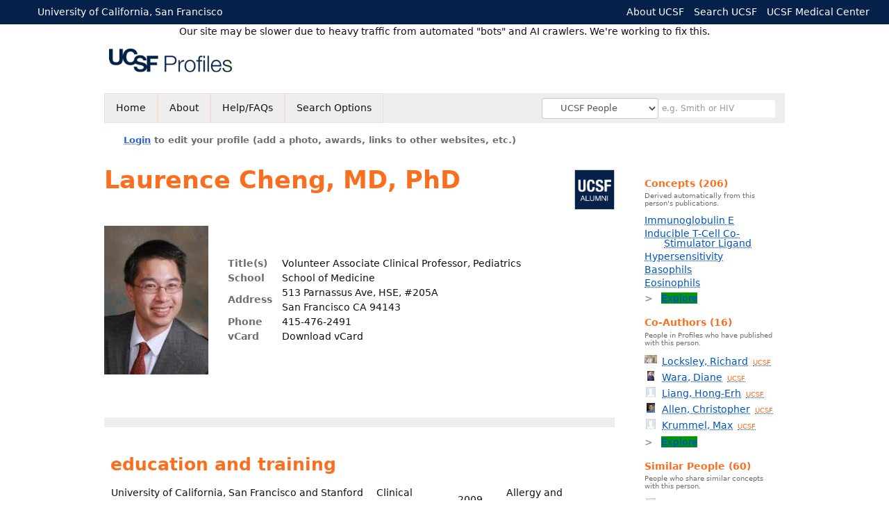

--- FILE ---
content_type: text/html; charset=utf-8
request_url: https://profiles.ucsf.edu/laurence.cheng
body_size: 29799
content:

<!DOCTYPE html PUBLIC "-//W3C//DTD XHTML 1.0 Strict//EN" "https://www.w3.org/TR/xhtml1/DTD/xhtml1-strict.dtd">
<html lang="en">
<head id="ctl00_Head1"><title>
	Laurence Cheng | UCSF Profiles
</title>
      <link rel="shortcut icon" href="https://profiles.ucsf.edu/App_Themes/UCSF/Images/favicon.ico" />
    <meta charset="utf-8" /><meta http-equiv="X-UA-Compatible" content="IE-edge" /><meta name="viewport" content="width=device-width, initial-scale=1" />
    <script type="text/javascript" src="https://ajax.aspnetcdn.com/ajax/jQuery/jquery-3.3.1.min.js"></script>
    <!-- Latest compiled and minified CSS -->
    <link rel="stylesheet" href="https://maxcdn.bootstrapcdn.com/bootstrap/3.3.7/css/bootstrap.min.css" integrity="sha384-BVYiiSIFeK1dGmJRAkycuHAHRg32OmUcww7on3RYdg4Va+PmSTsz/K68vbdEjh4u" crossorigin="anonymous" />
    <!-- Optional theme -->
    <link rel="stylesheet" href="https://maxcdn.bootstrapcdn.com/bootstrap/3.3.7/css/bootstrap-theme.min.css" integrity="sha384-rHyoN1iRsVXV4nD0JutlnGaslCJuC7uwjduW9SVrLvRYooPp2bWYgmgJQIXwl/Sp" crossorigin="anonymous" /><link rel="stylesheet" href="https://netdna.bootstrapcdn.com/font-awesome/4.2.0/css/font-awesome.min.css" />
    <!-- Latest compiled and minified JavaScript -->
    <script type="text/javascript" src="https://maxcdn.bootstrapcdn.com/bootstrap/3.3.7/js/bootstrap.min.js" integrity="sha384-Tc5IQib027qvyjSMfHjOMaLkfuWVxZxUPnCJA7l2mCWNIpG9mGCD8wGNIcPD7Txa" crossorigin="anonymous"></script>      

    
    <link href="https://profiles.ucsf.edu/framework/css/prns-theme.css" rel="stylesheet" type="text/css" media="all" /><link href="https://profiles.ucsf.edu/framework/css/prns-theme-menus-top.css" rel="stylesheet" type="text/css" media="all" /><link href="https://profiles.ucsf.edu/Framework/CSS/profiles.css" rel="stylesheet" type="text/css" media="all" /><link href="https://profiles.ucsf.edu/App_Themes/DEFAULT.css" rel="stylesheet" type="text/css" media="all" /><meta name="apple-mobile-web-app-title" content="Profiles RNS" /><meta name="application-name" content="Profiles RNS" /><meta name="msapplication-TileColor" content="#a41c2f" /><meta name="theme-color" content="#a41c2f" />

    <!-- Anirvan Stuff -->
	<meta name="msvalidate.01" content="4E5209CC6688B86BBDD2FE074176C029" /><meta name="msvalidate.01" content="0535E3191ABF67DFC9F7E03516F4B881" /><link href="App_Themes/UCSF/FEATURED.css" type="text/css" rel="stylesheet" /><link href="App_Themes/UCSF/UCSF.css" type="text/css" rel="stylesheet" /><link href="https://profiles.ucsf.edu/Profile/CSS/display.css" rel="stylesheet" type="text/css" media="all" /><script type="text/javascript" src="https://profiles.ucsf.edu/Profile/JavaScript/UCSF.js"></script><link href="https://amp.profiles.ucsf.edu/laurence.cheng" rel="amphtml" /><meta name="Description" content="Laurence Cheng&#39;s profile, publications, research topics, and co-authors" /><meta name="twitter:card" content="summary" /><meta name="twitter:site" content="@UCSF" /><meta name="twitter:creator" content="@UCSF" /><meta name="twitter:title" content="Laurence Cheng • UCSF Profiles" /><meta name="twitter:description" content="Laurence Cheng&#39;s profile, publications, research topics, and co-authors" /><meta name="twitter:image" content="https://researcherprofiles.org/profile/Modules/CustomViewPersonGeneralInfo/PhotoHandler.ashx?NodeID=188731" /><meta name="twitter:image:alt" content="Photo of Laurence Cheng" /><link href="https://profiles.ucsf.edu/laurence.cheng" rel="canonical" /><script type="text/javascript" src="https://profiles.ucsf.edu/Framework/JavaScript/profiles.js"></script><script type="text/javascript" src="https://profiles.ucsf.edu/Framework/JavaScript/UCSF.js"></script><script type="text/javascript" src="https://profiles.ucsf.edu/App_Themes/UCSF/UCSF.js"></script><link href="https://profiles.ucsf.edu/App_Themes/UCSF/UCSF.css" rel="stylesheet" type="text/css" media="all" /><script type="text/javascript">
var _rootDomain = "https://profiles.ucsf.edu";
var _isGroup = false;
</script><meta name="google-site-verification" content="JXe923j97sTSgp-6yxsCdd25Muv0wMNfDR27ba3ER8M" /><script type="text/javascript">
(function (i, s, o, g, r, a, m) {
i['GoogleAnalyticsObject'] = r; i[r] = i[r] || function () {
(i[r].q = i[r].q || []).push(arguments)
}, i[r].l = 1 * new Date(); a = s.createElement(o),
m = s.getElementsByTagName(o)[0]; a.async = 1; a.src = g; m.parentNode.insertBefore(a, m)
})(window, document, 'script', 'https://www.google-analytics.com/analytics.js', 'ga');
ga('create', 'UA-1142388-6', 'auto');
ga('send', 'pageview');
</script><script type="text/javascript">
(function() {
var sz = document.createElement('script'); sz.type = 'text/javascript'; sz.async = true;
sz.src = '//siteimproveanalytics.com/js/siteanalyze_8343.js';
var s = document.getElementsByTagName('script')[0]; s.parentNode.insertBefore(sz, s);})();
</script>
				<!--[if IE]>
					<link rel='stylesheet' type='text/css' href='https://profiles.ucsf.edu/Framework/CSS/profiles-ie.css' />
				<![endif]-->
			<link rel="alternate" type="application/rdf+xml" href="https://researcherprofiles.org/profile/188731/188731.rdf" /><script type="text/javascript" src="https://profiles.ucsf.edu/Profile/Modules/CustomViewUCSFPlugins/jquery.validate.min.js"></script><script type="text/javascript" src="https://cdnjs.cloudflare.com/ajax/libs/handlebars.js/2.0.0/handlebars.min.js"></script><script type="text/javascript" src="https://profiles.ucsf.edu/Profile/Modules/CustomViewUCSFPlugins/UCSFFeaturedVideos.js"></script><link href="https://profiles.ucsf.edu/Profile/Modules/CustomViewSocialMediaPlugins/style.css" rel="stylesheet" type="text/css" media="all" /><link href="Profile/Modules/CustomViewAuthorInAuthorship/CustomViewAuthorInAuthorship.css" rel="stylesheet" type="text/css" media="all" /><link href="https://profiles.ucsf.edu/ORNG/CSS/gadgets.css" rel="stylesheet" type="text/css" media="all" /><script id="ctl00_cntlORNGContainer" type="text/javascript" src="/shindigorng/gadgets/js/container:views:rpc:jsonld:orng.js?c=1&amp;container=default"></script><script id="ctl00_cntlORNGGadgets" type="text/javascript">
var my = {};
my.gadgetSpec = function(appId, label, url, view, chrome_id, opt_params, secureToken) {
this.appId = appId;
this.label = label;
this.url = url;
this.view = view || 'default';
this.chrome_id = chrome_id;
this.opt_params = opt_params;
this.secureToken = secureToken;
};
my.openSocialURL = '/shindigorng';
my.guid = '2260325c-2c42-48ef-b290-0b7b664ff425';
my.containerSecurityToken = 'default:[base64]';
my.containerSessionId = 'c4703a7a-2ed0-41ca-a0dd-1fb3f298efa9';
my.debug = 0;
my.noCache = 0;
my.noCache = 0;
my.gadgets = [new my.gadgetSpec(121,'Clinical Trials','https://researcherprofiles.org/apps_godzilla/ClinicalTrials.xml','verify','gadgets-tools-121',{},'default:[base64]')];
$(document).ready(function(){
my.init();
});
</script><script type="text/javascript" src="https://profiles.ucsf.edu/ORNG/JavaScript/orng.js"></script></head>
<body id="ctl00_bodyMaster" class="researcherprofiles--researcher-profile-page researcherprofiles--researcher-profile-or-network-page researcherprofiles--is-being-served-via-proxy-cache">
    <form name="aspnetForm" method="post" action="Profile/Display.aspx?subject=188731&amp;predicate=&amp;object=&amp;tab=&amp;file=&amp;viewas=HTML&amp;ContentType=text%2fhtml&amp;StatusCode=200&amp;SessionID=C4703A7A-2ED0-41CA-A0DD-1FB3F298EFA9" id="aspnetForm" enctype="multipart/form-data">
<div>
<input type="hidden" name="ctl00_toolkitScriptMaster_HiddenField" id="ctl00_toolkitScriptMaster_HiddenField" value="" />
<input type="hidden" name="__EVENTTARGET" id="__EVENTTARGET" value="" />
<input type="hidden" name="__EVENTARGUMENT" id="__EVENTARGUMENT" value="" />
<input type="hidden" name="__VIEWSTATE" id="__VIEWSTATE" value="/wEPDwUENTM4MWRk5/pYs+80lpZHz3i6s2Bq3psN2ARgCLhedPCNeIbIgSI=" />
</div>

<script type="text/javascript">
//<![CDATA[
var theForm = document.forms['aspnetForm'];
if (!theForm) {
    theForm = document.aspnetForm;
}
function __doPostBack(eventTarget, eventArgument) {
    if (!theForm.onsubmit || (theForm.onsubmit() != false)) {
        theForm.__EVENTTARGET.value = eventTarget;
        theForm.__EVENTARGUMENT.value = eventArgument;
        theForm.submit();
    }
}
//]]>
</script>


<script src="/WebResource.axd?d=8Mjd_IP864FXUZFb7lknMxmt_YlkpZUrA2ICeY8m0XJk6rvOaMuek8wcdex7M9YjCdmUvIkerz0GH121bAruP9pABt2wy5QJw6qENpkHzug1&amp;t=638901284248157332" type="text/javascript"></script>


<script src="/ScriptResource.axd?d=bFv0Rw3BAIDE13KuaNaL6fsEHrua-xOZae5uDSbRYwir21rXACV3ywcPuepNRVkpI2B5G5zO649qgekZeYPPdR0g0Dhbm-UTWe9NthwGBtkWUvyALAfLwDM1QMehJ2zgXMhIk47Hiq27qeFySELmuA2&amp;t=705c9838" type="text/javascript"></script>
<script type="text/javascript">
//<![CDATA[
if (typeof(Sys) === 'undefined') throw new Error('ASP.NET Ajax client-side framework failed to load.');
//]]>
</script>

<script src="/ScriptResource.axd?d=QUYDK3jfXRyeC0z__igC2ysPe2dd0jLzyLfv4e5Fii3047bUNnJJIT-SWez3dL1AqLCqZX4u0CzVHUIxRjgvOhAwySSHu16DuHLFwhN6hn5Shf10d0aAkKZeEep_l0XnPNO6AEcRxONgjmNysj1GPw2&amp;t=705c9838" type="text/javascript"></script>
<div>

	<input type="hidden" name="__VIEWSTATEGENERATOR" id="__VIEWSTATEGENERATOR" value="BDFA38F5" />
</div>
        <script type="text/javascript">
//<![CDATA[
Sys.WebForms.PageRequestManager._initialize('ctl00$toolkitScriptMaster', 'aspnetForm', [], [], [], 3600, 'ctl00');
//]]>
</script>


        <div id='page-container'>
            
            
            <div id="ctl00_MasterPageHeaderUCSF">
	
                <div class="researcherprofiles--branded-institutional-banner">
                    <div class="researcherprofiles--branded-institutional-banner--menu">
                        <ul>
                            <li class="first">
                                <a title="University of California, San Francisco" href="https://www.ucsf.edu/" target="_blank">University of California, San Francisco</a>
                            </li>
                        </ul>
                        <ul class="right">
                            <li>
                                <a title="About UCSF" href="https://www.ucsf.edu/about" target="_blank">About UCSF</a>
                            </li>
                            <li>
                                <a title="Search UCSF" href="https://www.ucsf.edu/ucsf/search" target="_blank">Search UCSF</a>
                            </li>
                            <li>
                                <a title="UCSF Medical Center" href="https://www.ucsfhealth.org/" target="_blank">UCSF Medical Center</a>
                            </li>
                        </ul>
                    </div>
                </div>
				<div data-nosnippet="true" class="researcherprofiles--emergency-site-slowdown-banner">Our site may be slower due to heavy traffic from automated "bots" and AI crawlers. We're working to fix this.</div>
                <div class="researcherprofiles--institution-header">
					<div class="researcherprofiles--institution-header--site-logo">
						<h1><a href="https://profiles.ucsf.edu/"><img src="https://profiles.ucsf.edu/App_themes/UCSF/Images/ucsfProfilesLogo.png" alt="UCSF Profiles" /></a></h1>
                        
                        
                        
                        
                        
                    </div>	
                </div>
            
</div>
            
            
            
            
            
            

            <div class="profiles">
                
                
                    
                            
<div id="prns-nav">
    <!-- MAIN NAVIGATION MENU -->
    <nav>
        <ul class="prns-main">
            <li class="main-nav">
                <a href="/search">Home</a>
            </li>
            <li class="main-nav">
                <a href="/about/AboutProfiles.aspx">About</a>
            </li>
            <li class="main-nav">
                <a href="/about/Help.aspx">Help/FAQs</a>
            </li>
            

			<li class="main-nav"><a href="https://profiles.ucsf.edu/search/">Search Options</a>
				<ul class="drop">
					<li><a href="https://profiles.ucdavis.edu/search/">UC Davis</a></li>
					<li><a href="https://profiles.icts.uci.edu/search/">UCI</a></li>
					<li><a href="https://profiles.ucla.edu/search/">UCLA</a></li>
					<li><a href="https://profiles.ucsd.edu/search/">UCSD</a></li>
					<li><a href="https://profiles.ucsf.edu/search/">UCSF</a></li>
					<li><a href="https://profiles.ucbraid.org/search/">All UC Health</a></li>
					<li><a href="https://profiles.sc-ctsi.org/search/">USC</a></li>
					<li><a href="https://researcherprofiles.org/search/">All</a></li>
				</ul>
			</li>

            <!-- UCSF search -->
			<li class="nav-facade-active" id="nav-search-in">
				<div id="nav-search-in-content"></div>
				<div class="searchSelect" id="searchDropdownBox">
					<select name="ctl00$ContentActive$rptActive$ctl00$ctl00$searchTypeDropDown" id="ctl00_ContentActive_rptActive_ctl00_ctl00_searchTypeDropDown" class="searchSelect form-control input-sm" aria-label="Records to search">
	<option value="Everything" searchtype="everything">Everything</option>
	<option value="http://profiles.catalyst.harvard.edu/ontology/prns!ClassGroupResearch" searchtype="everything" classgroupuri="http://profiles.catalyst.harvard.edu/ontology/prns!ClassGroupResearch">Research</option>
	<option value="http://profiles.catalyst.harvard.edu/ontology/prns!ClassGroupConcepts" searchtype="everything" classgroupuri="http://profiles.catalyst.harvard.edu/ontology/prns!ClassGroupConcepts">Concepts</option>
	<option value="http://profiles.catalyst.harvard.edu/ontology/prns!ClassGroupAwards" searchtype="everything" classgroupuri="http://profiles.catalyst.harvard.edu/ontology/prns!ClassGroupAwards">Awards</option>
	<option value="People" searchtype="people">People</option>
	<option value="UC" searchtype="people" otherfilters="UC Health">&#160;&#160;&#160;UC Health People</option>
	<option value="UCD" searchtype="people" institution="https://researcherprofiles.org/profile/171348">&#160;&#160;&#160;UC Davis People</option>
	<option value="UCI" searchtype="people" institution="https://researcherprofiles.org/profile/171352">&#160;&#160;&#160;UCI People</option>
	<option value="UCLA" searchtype="people" institution="https://researcherprofiles.org/profile/171349">&#160;&#160;&#160;UCLA People</option>
	<option value="UCSD" searchtype="people" institution="https://researcherprofiles.org/profile/171350">&#160;&#160;&#160;UCSD People</option>
	<option selected="selected" value="UCSF" searchtype="people" institution="https://researcherprofiles.org/profile/171351">&#160;&#160;&#160;UCSF People</option>
	<option value="USC" searchtype="people" institution="https://researcherprofiles.org/profile/171353">&#160;&#160;&#160;USC People</option>

</select>
				</div>
			<!-- next few tags have > on next line to remove space between -->
			</li>
            <li class="search main-nav" style="width: 492px;">
                <input name="search" id="menu-search" placeholder="e.g. Smith or HIV" type="text" style="padding-left: 5px;" class="form-control input-sm"/>
            </li>
            <li id="search-drop" class="last main-nav" style="float: right !important; width: 25px;">
                <a href="#" style="padding: 0px; padding-top: 9px; margin: 0px;">
                    <img src="/framework/images/arrowDown.png" /></a>
                <ul class="drop" style="top: 39px; left: 835px;">
                    <li class='first'><a class='search-drop' href='https://profiles.ucsf.edu/search'>Find People</a></li><li class='last'><a class='search-drop' style='border-bottom:1px solid #383737;' href='https://profiles.ucsf.edu/search/all'>Find Everything</a></li>
                </ul>
            </li>
        </ul>
        <!-- USER LOGIN MSG / USER FUNCTION MENU -->
        <div id="prns-usrnav" class="pub" class-help="class should be [pub|user]">
            <div class="loginbar">
                <a href='https://profiles.ucsf.edu/login/default.aspx?method=login&redirectto=https://profiles.ucsf.edu/laurence.cheng'>Login</a> to edit your profile (add a photo, awards, links to other websites, etc.)
            </div>
            <!-- SUB NAVIGATION MENU (logged on) -->
            <ul class="usermenu">
                
                <li style="margin-top: 0px !important;">
                    <div class="divider"></div>
                </li>
                <li><a href='https://profiles.ucsf.edu/login/default.aspx?pin=send&method=login&edit=true'>Edit My Profile</a></li>
                <li>
                    <div class="divider"></div>
                </li>
                               
                <li id="ListDivider">
                    <div class="divider"></div>
                </li>
                <li id="navMyLists">
                   <a href="#">My Person List (<span id="list-count">0</span>)</a>
                    
                </li>
                 <li>
                    <div class="divider"></div>
                </li>
                
                
                
            </ul>
        </div>
         <div id="ctl00_ContentActive_rptActive_ctl00_ctl00_HeroNavbarPanel">
	
            <!-- UCSF This panelActive navbar div holds the heros photos -->
            <div class="panelActive navbar"/>
        
</div>
    </nav>
</div>

<script type='text/javascript'>$('#useourdata').css('border-bottom','');</script><script type='text/javascript'> var NAME = document.getElementById('prns-usrnav'); NAME.className = 'pub'; $('#navMyLists').remove(); $('#ListDivider').remove();</script>
<script type="text/javascript">
    $(function () {
        setNavigation();
    });
    function setNavigation() {
        var path = $(location).attr('href');
        path = path.replace(/\/$/, "");
        path = decodeURIComponent(path);
        $(".prns-main li").each(function () {
            var href = $(this).find("a").attr('href');
            var urlParams = window.location.search;
            if ((path + urlParams).indexOf(href) >= 0) {
                $(this).addClass('landed');
            }
        });
        return true;
    }
    $(document).ready(function () {
        $("#menu-search").on("keypress", function (e) {
            if (e.which == 13) {
                minisearch();
                return false;
            }
            return true;
        });
        /** Removed by UCSF
        $("#img-mag-glass").on("click", function () {
            minisearch();
            return true;
        });
        **/
    });
    function minisearch() {
        var keyword = $("#menu-search").val();
        var searchtype = $('#searchDropdownBox select').find("option:selected").attr("searchtype");
        var classgroupuri = $('#searchDropdownBox select').find("option:selected").attr("classgroupuri") || '';
        var institution = $('#searchDropdownBox select').find("option:selected").attr("institution") || '';
        var otherfilters = $('#searchDropdownBox select').find("option:selected").attr("otherfilters") || '';

        document.location.href = '/search/default.aspx?searchtype=' + searchtype + '&searchfor=' + keyword +
            '&classgroupuri=' + classgroupuri + '&institution=' + institution + '&otherfilters=' + otherfilters + '&exactphrase=false&new=true';
        return true;
    }
</script>



                        
                
                
                
                <div class="profilesPage">
                    <button type="button" style="color: #000000;" onclick="javascript:topFunction();" id="rtnBtn" title="Go to top">Return to Top</button>
                    <div id="profilesMainRow" class="MainRow">
                        
                        <div id="ctl00_divProfilesContentMain" class="profilesContentMain profilesMaxWidth" itemscope="itemscope" itemtype="http://schema.org/Person">
                            <div id="ctl00_divTopMainRow" style="width: 100%">
                                 <div class="pageTitle"><h2 style='margin-bottom:0px;'>Laurence Cheng, MD, PhD</h2></div>
                            </div>
                            
                            <div class="backLink">
                                
                            </div>
                            <div class="pageDescription">
                                
                            </div>
                            <div class="prns-screen-search" id="prns-content">
                                <div class="content-main">
                                    
                                </div>
                            </div>
                            <div class="panelMain">
                                
                                    
                                            
<table>
    <tr>
        <td style="padding-right:30px;padding-top:10px;" align="right" valign="top">
            <img id="ctl00_ContentMain_rptMain_ctl00_ctl00_imgPhoto" itemprop="image" src="https://researcherprofiles.org/profile/Modules/CustomViewPersonGeneralInfo/PhotoHandler.ashx?NodeID=188731&amp;cachekey=ac510e8f-7afe-47d7-b82b-580146c28b73" alt="Photo of Laurence Cheng, MD, PhD" style="border-width:0px;" />
        </td>
        <td>
            <div class="content_two_columns" xmlns:geo="http://aims.fao.org/aos/geopolitical.owl#" xmlns:afn="http://jena.hpl.hp.com/ARQ/function#" xmlns:prns="http://profiles.catalyst.harvard.edu/ontology/prns#" xmlns:obo="http://purl.obolibrary.org/obo/" xmlns:dcelem="http://purl.org/dc/elements/1.1/" xmlns:dcterms="http://purl.org/dc/terms/" xmlns:event="http://purl.org/NET/c4dm/event.owl#" xmlns:bibo="http://purl.org/ontology/bibo/" xmlns:vann="http://purl.org/vocab/vann/" xmlns:vitro07="http://vitro.mannlib.cornell.edu/ns/vitro/0.7#" xmlns:vitro="http://vitro.mannlib.cornell.edu/ns/vitro/public#" xmlns:vivo="http://vivoweb.org/ontology/core#" xmlns:pvs="http://vivoweb.org/ontology/provenance-support#" xmlns:scirr="http://vivoweb.org/ontology/scientific-research-resource#" xmlns:rdf="http://www.w3.org/1999/02/22-rdf-syntax-ns#" xmlns:rdfs="http://www.w3.org/2000/01/rdf-schema#" xmlns:xsd="http://www.w3.org/2001/XMLSchema#" xmlns:owl="http://www.w3.org/2002/07/owl#" xmlns:swvs="http://www.w3.org/2003/06/sw-vocab-status/ns#" xmlns:skco="http://www.w3.org/2004/02/skos/core#" xmlns:owl2="http://www.w3.org/2006/12/owl2-xml#" xmlns:skos="http://www.w3.org/2008/05/skos#" xmlns:foaf="http://xmlns.com/foaf/0.1/"><table><tbody><tr><td class="firstColumn"><div class="basicInfo"><table><tbody><tr><th>Title(s)</th><td><span itemprop="jobTitle">Volunteer Associate Clinical Professor, Pediatrics</span></td></tr><tr><th>School</th><td>School of Medicine</td></tr><tr><th>Address</th><td><span itemprop="address" itemscope="itemscope" itemtype="http://schema.org/PostalAddress"><span itemprop="streetAddress">513 Parnassus Ave, HSE, #205A<br />San Francisco CA 94143<br /></span></span></td></tr><tr><th>Phone</th><td><span itemprop="telephone">415-476-2491</span></td></tr><tr><th>vCard</th><td><a href="https://profiles.ucsf.edu/profile/modules/CustomViewPersonGeneralInfo/vcard.aspx?subject=188731" style="text-decoration:none;color:#000000;" onmouseover="this.style.textDecoration='underline';this.style.color='#3366CC';" onmouseout="this.style.textDecoration='none';this.style.color='#000000';">Download vCard</a></td></tr></tbody></table></div></td></tr></tbody></table></div>
        </td>

    </tr>
</table>
<div id="toc"><ul></ul><div style="clear:both;"></div></div>
<!-- for testing ORNG gadgets -->


                                        
                                            



                                        
                                            <div class='PropertyGroup' tabindex="0" style='cursor:pointer;' onkeypress="if (event.keyCode == 13) javascript:toggleBlock('propertygroup','http://profiles.catalyst.harvard.edu/ontology/prns#PropertyGroupBiography');" onclick="javascript:toggleBlock('propertygroup','http://profiles.catalyst.harvard.edu/ontology/prns#PropertyGroupBiography');"  role="region"><br><img id="propertygrouphttp://profiles.catalyst.harvard.edu/ontology/prns#PropertyGroupBiography" src='https://profiles.ucsf.edu/Profile/Modules/PropertyList/images/minusSign.gif' alt='Collapse' style='border: none; text-decoration: none !important' border='0' width='9' height='9'/>&nbsp;<input  type='hidden' id="imgonhttp://profiles.catalyst.harvard.edu/ontology/prns#PropertyGroupBiography" value='https://profiles.ucsf.edu/Profile/Modules/PropertyList/images/minusSign.gif' alt='Collapse' width='9'/><input type='hidden' id="imgoffhttp://profiles.catalyst.harvard.edu/ontology/prns#PropertyGroupBiography" value='https://profiles.ucsf.edu/Profile/Modules/PropertyList/images/plusSign.gif' alt='Expand' />Biography&nbsp;<br></div><div class='PropertyGroupItem'  id='http://profiles.catalyst.harvard.edu/ontology/prns#PropertyGroupBiography'><input type='hidden' id="imgonhttp://vivoweb.org/ontology/core#educationalTraining" value='https://profiles.ucsf.edu/Profile/Modules/PropertyList/images/minusSign.gif' alt='Collapse'  width='9' height='9' /><input type='hidden' id="imgoffhttp://vivoweb.org/ontology/core#educationalTraining" value='https://profiles.ucsf.edu/Profile/Modules/PropertyList/images/plusSign.gif'alt='Expand'  /><div><div class='PropertyItemHeader' style='cursor:pointer;' tabindex="0" onkeypress="if (event.keyCode == 13) javascript:toggleBlock('propertyitem','http://vivoweb.org/ontology/core#educationalTraining');" onclick="javascript:toggleBlock('propertyitem','http://vivoweb.org/ontology/core#educationalTraining');" role="region"><img id="propertyitemhttp://vivoweb.org/ontology/core#educationalTraining" src='https://profiles.ucsf.edu/Profile/Modules/PropertyList/images/minusSign.gif' alt='Collapse' style='border: none; text-decoration: none !important' border='0' width='9' height='9' />&nbsp;education and training</div><div class='PropertyGroupData'><div id='http://vivoweb.org/ontology/core#educationalTraining'><div style="margin-top:6px" xmlns:fo="http://www.w3.org/1999/XSL/Format"   xmlns:prns="http://profiles.catalyst.harvard.edu/ontology/prns#" xmlns:rdf="http://www.w3.org/1999/02/22-rdf-syntax-ns#" xmlns:rdfs="http://www.w3.org/2000/01/rdf-schema#" xmlns:vivo="http://vivoweb.org/ontology/core#"><table style="width:592px" class="collapsible education"><tbody><tr><td>University of California, San Francisco and Stanford University</td><td>Clinical Fellowship</td><td>2009</td><td>Allergy and Immunology</td></tr><tr><td>University of California, San Francisco</td><td>Residency </td><td>2006</td><td>Pediatrics</td></tr><tr><td>University of Washington</td><td>M.D.</td><td>2004</td><td>School of Medicine</td></tr><tr><td>University of Washington</td><td>Ph.D.</td><td>2002</td><td>Immunology</td></tr></tbody></table></div>


</div></div></div></div><div class='PropertyGroup' tabindex="0" style='cursor:pointer;' onkeypress="if (event.keyCode == 13) javascript:toggleBlock('propertygroup','http://profiles.catalyst.harvard.edu/ontology/prns#PropertyGroupOverview');" onclick="javascript:toggleBlock('propertygroup','http://profiles.catalyst.harvard.edu/ontology/prns#PropertyGroupOverview');"  role="region"><br><img id="propertygrouphttp://profiles.catalyst.harvard.edu/ontology/prns#PropertyGroupOverview" src='https://profiles.ucsf.edu/Profile/Modules/PropertyList/images/minusSign.gif' alt='Collapse' style='border: none; text-decoration: none !important' border='0' width='9' height='9'/>&nbsp;<input  type='hidden' id="imgonhttp://profiles.catalyst.harvard.edu/ontology/prns#PropertyGroupOverview" value='https://profiles.ucsf.edu/Profile/Modules/PropertyList/images/minusSign.gif' alt='Collapse' width='9'/><input type='hidden' id="imgoffhttp://profiles.catalyst.harvard.edu/ontology/prns#PropertyGroupOverview" value='https://profiles.ucsf.edu/Profile/Modules/PropertyList/images/plusSign.gif' alt='Expand' />Overview&nbsp;<br></div><div class='PropertyGroupItem'  id='http://profiles.catalyst.harvard.edu/ontology/prns#PropertyGroupOverview'><input type='hidden' id="imgonhttp://vivoweb.org/ontology/core#freetextKeyword" value='https://profiles.ucsf.edu/Profile/Modules/PropertyList/images/minusSign.gif' alt='Collapse'  width='9' height='9' /><input type='hidden' id="imgoffhttp://vivoweb.org/ontology/core#freetextKeyword" value='https://profiles.ucsf.edu/Profile/Modules/PropertyList/images/plusSign.gif'alt='Expand'  /><div><div class='PropertyItemHeader' style='cursor:pointer;' tabindex="0" onkeypress="if (event.keyCode == 13) javascript:toggleBlock('propertyitem','http://vivoweb.org/ontology/core#freetextKeyword');" onclick="javascript:toggleBlock('propertyitem','http://vivoweb.org/ontology/core#freetextKeyword');" role="region"><img id="propertyitemhttp://vivoweb.org/ontology/core#freetextKeyword" src='https://profiles.ucsf.edu/Profile/Modules/PropertyList/images/minusSign.gif' alt='Collapse' style='border: none; text-decoration: none !important' border='0' width='9' height='9' />&nbsp;keywords</div><div class='PropertyGroupData'><div id='http://vivoweb.org/ontology/core#freetextKeyword'><div class="interests" xmlns:fo="http://www.w3.org/1999/XSL/Format"   xmlns:prns="http://profiles.catalyst.harvard.edu/ontology/prns#" xmlns:rdf="http://www.w3.org/1999/02/22-rdf-syntax-ns#" xmlns:rdfs="http://www.w3.org/2000/01/rdf-schema#" xmlns:vivo="http://vivoweb.org/ontology/core#"><a href="https://profiles.ucsf.edu/search/default.aspx?searchtype=everything&amp;searchfor=Cellular and molecular mechanisms underlying allergic inflammation&amp;exactphrase=false">Cellular and molecular mechanisms underlying allergic inflammation</a>, <a href="https://profiles.ucsf.edu/search/default.aspx?searchtype=everything&amp;searchfor=Immunology&amp;exactphrase=false">Immunology</a>, <a href="https://profiles.ucsf.edu/search/default.aspx?searchtype=everything&amp;searchfor=Allergy&amp;exactphrase=false">Allergy</a>, <a href="https://profiles.ucsf.edu/search/default.aspx?searchtype=everything&amp;searchfor=Immunoglobulin E (IgE)&amp;exactphrase=false">Immunoglobulin E (IgE)</a>, <a href="https://profiles.ucsf.edu/search/default.aspx?searchtype=everything&amp;searchfor=Basophils&amp;exactphrase=false">Basophils</a>, <a href="https://profiles.ucsf.edu/search/default.aspx?searchtype=everything&amp;searchfor=Mast Cells&amp;exactphrase=false">Mast Cells</a>, <a href="https://profiles.ucsf.edu/search/default.aspx?searchtype=everything&amp;searchfor=Hypersensitivity Reactions&amp;exactphrase=false">Hypersensitivity Reactions</a>, <a href="https://profiles.ucsf.edu/search/default.aspx?searchtype=everything&amp;searchfor=Cellular immunology&amp;exactphrase=false">Cellular immunology</a>, <a href="https://profiles.ucsf.edu/search/default.aspx?searchtype=everything&amp;searchfor=Microscopy&amp;exactphrase=false">Microscopy</a></div>


</div></div></div><input type='hidden' id="imgonhttp://vivoweb.org/ontology/core#webpage" value='https://profiles.ucsf.edu/Profile/Modules/PropertyList/images/minusSign.gif' alt='Collapse'  width='9' height='9' /><input type='hidden' id="imgoffhttp://vivoweb.org/ontology/core#webpage" value='https://profiles.ucsf.edu/Profile/Modules/PropertyList/images/plusSign.gif'alt='Expand'  /><div><div class='PropertyItemHeader' style='cursor:pointer;' tabindex="0" onkeypress="if (event.keyCode == 13) javascript:toggleBlock('propertyitem','http://vivoweb.org/ontology/core#webpage');" onclick="javascript:toggleBlock('propertyitem','http://vivoweb.org/ontology/core#webpage');" role="region"><img id="propertyitemhttp://vivoweb.org/ontology/core#webpage" src='https://profiles.ucsf.edu/Profile/Modules/PropertyList/images/minusSign.gif' alt='Collapse' style='border: none; text-decoration: none !important' border='0' width='9' height='9' />&nbsp;webpage</div><div class='PropertyGroupData'><div id='http://vivoweb.org/ontology/core#webpage'><div id="view_links_table" style="padding:10px 0px 10px 20px;"><table cellspacing="10" cellpadding="10" border="0" class="collapsible"><tbody><tr /><tr class="website-table"><td style="width:30px;"><img src="https://www.google.com/s2/favicons?domain=http://www.ucsfbenioffchildrens.org/laurence.cheng" width="16'" height="16" /></td><td><a href="http://www.ucsfbenioffchildrens.org/laurence.cheng">Clinical Profile at UCSF Benioff Children's Hospital</a></td></tr></tbody></table></div>


</div></div></div></div><div class='PropertyGroup' tabindex="0" style='cursor:pointer;' onkeypress="if (event.keyCode == 13) javascript:toggleBlock('propertygroup','http://profiles.catalyst.harvard.edu/ontology/prns#PropertyGroupResearch');" onclick="javascript:toggleBlock('propertygroup','http://profiles.catalyst.harvard.edu/ontology/prns#PropertyGroupResearch');"  role="region"><br><img id="propertygrouphttp://profiles.catalyst.harvard.edu/ontology/prns#PropertyGroupResearch" src='https://profiles.ucsf.edu/Profile/Modules/PropertyList/images/minusSign.gif' alt='Collapse' style='border: none; text-decoration: none !important' border='0' width='9' height='9'/>&nbsp;<input  type='hidden' id="imgonhttp://profiles.catalyst.harvard.edu/ontology/prns#PropertyGroupResearch" value='https://profiles.ucsf.edu/Profile/Modules/PropertyList/images/minusSign.gif' alt='Collapse' width='9'/><input type='hidden' id="imgoffhttp://profiles.catalyst.harvard.edu/ontology/prns#PropertyGroupResearch" value='https://profiles.ucsf.edu/Profile/Modules/PropertyList/images/plusSign.gif' alt='Expand' />Research&nbsp;<br></div><div class='PropertyGroupItem'  id='http://profiles.catalyst.harvard.edu/ontology/prns#PropertyGroupResearch'><input type='hidden' id="imgonhttp://vivoweb.org/ontology/core#hasResearcherRole" value='https://profiles.ucsf.edu/Profile/Modules/PropertyList/images/minusSign.gif' alt='Collapse'  width='9' height='9' /><input type='hidden' id="imgoffhttp://vivoweb.org/ontology/core#hasResearcherRole" value='https://profiles.ucsf.edu/Profile/Modules/PropertyList/images/plusSign.gif'alt='Expand'  /><div><div class='PropertyItemHeader' style='cursor:pointer;' tabindex="0" onkeypress="if (event.keyCode == 13) javascript:toggleBlock('propertyitem','http://vivoweb.org/ontology/core#hasResearcherRole');" onclick="javascript:toggleBlock('propertyitem','http://vivoweb.org/ontology/core#hasResearcherRole');" role="region"><img id="propertyitemhttp://vivoweb.org/ontology/core#hasResearcherRole" src='https://profiles.ucsf.edu/Profile/Modules/PropertyList/images/minusSign.gif' alt='Collapse' style='border: none; text-decoration: none !important' border='0' width='9' height='9' />&nbsp;research activities and funding</div><div class='PropertyGroupData'><div id='http://vivoweb.org/ontology/core#hasResearcherRole'><div class='basicInfo scroll'><table class='collapsible grants' width='590px' border='0' cellpadding='5px' cellspacing='3px'><tr><td>Surveillance of Serum Contents by Mast Cells and Regulation of Allergic Immunity<br/><span style='float:left;padding-right:10px'>NIH</span> <span style='float:left'><a href='http://grantome.com/search?q=K08AI095319' target='_blank'>K08AI095319</a></span><span style='float:right;padding-left:10px'>Sep 9, 2011&nbsp;-&nbsp;Aug 31, 2016</span><br/>Role: Principal Investigator</td></tr></table></div>
</div></div></div></div><div class='PropertyGroup' tabindex="0" style='cursor:pointer;' onkeypress="if (event.keyCode == 13) javascript:toggleBlock('propertygroup','http://profiles.catalyst.harvard.edu/ontology/prns#PropertyGroupFeaturedContent');" onclick="javascript:toggleBlock('propertygroup','http://profiles.catalyst.harvard.edu/ontology/prns#PropertyGroupFeaturedContent');"  role="region"><br><img id="propertygrouphttp://profiles.catalyst.harvard.edu/ontology/prns#PropertyGroupFeaturedContent" src='https://profiles.ucsf.edu/Profile/Modules/PropertyList/images/minusSign.gif' alt='Collapse' style='border: none; text-decoration: none !important' border='0' width='9' height='9'/>&nbsp;<input  type='hidden' id="imgonhttp://profiles.catalyst.harvard.edu/ontology/prns#PropertyGroupFeaturedContent" value='https://profiles.ucsf.edu/Profile/Modules/PropertyList/images/minusSign.gif' alt='Collapse' width='9'/><input type='hidden' id="imgoffhttp://profiles.catalyst.harvard.edu/ontology/prns#PropertyGroupFeaturedContent" value='https://profiles.ucsf.edu/Profile/Modules/PropertyList/images/plusSign.gif' alt='Expand' />Featured Content&nbsp;<br></div><div class='PropertyGroupItem'  id='http://profiles.catalyst.harvard.edu/ontology/prns#PropertyGroupFeaturedContent'><input type='hidden' id="imgonhttp://profiles.catalyst.harvard.edu/ontology/plugins#UCSFFeaturedVideos" value='https://profiles.ucsf.edu/Profile/Modules/PropertyList/images/minusSign.gif' alt='Collapse'  width='9' height='9' /><input type='hidden' id="imgoffhttp://profiles.catalyst.harvard.edu/ontology/plugins#UCSFFeaturedVideos" value='https://profiles.ucsf.edu/Profile/Modules/PropertyList/images/plusSign.gif'alt='Expand'  /><div><div class='PropertyItemHeader' style='cursor:pointer;' tabindex="0" onkeypress="if (event.keyCode == 13) javascript:toggleBlock('propertyitem','http://profiles.catalyst.harvard.edu/ontology/plugins#UCSFFeaturedVideos');" onclick="javascript:toggleBlock('propertyitem','http://profiles.catalyst.harvard.edu/ontology/plugins#UCSFFeaturedVideos');" role="region"><img id="propertyitemhttp://profiles.catalyst.harvard.edu/ontology/plugins#UCSFFeaturedVideos" src='https://profiles.ucsf.edu/Profile/Modules/PropertyList/images/minusSign.gif' alt='Collapse' style='border: none; text-decoration: none !important' border='0' width='9' height='9' />&nbsp;Featured Videos</div><div class='PropertyGroupData'><div id='http://profiles.catalyst.harvard.edu/ontology/plugins#UCSFFeaturedVideos'>

<script id="video-block-template" type="text/x-handlebars-template">
    <div class="video_option">
        <figure role="group">
            <div class="video_thumbnail_wrapper">
                <img src="{{thumbnail_url}}" alt="">
            </div>
            <figcaption><a href="{{url}}">{{title}}</a></figcaption>
        </figure>
    </div>
</script>

<div id="videos">
    <div id="video_navigator"></div>
    <div id="current_video_container"></div>
</div> 

<script type="text/javascript">FeaturedVideos.init('[  {    "name": "Food Allergies: Past, Present and Future",    "url": "http://www.uctv.tv/shows/24011",    "youTubeId": "8jWT2DzKgR8"  }]'); </script>










</div></div></div></div><div class='PropertyGroup' tabindex="0" style='cursor:pointer;' onkeypress="if (event.keyCode == 13) javascript:toggleBlock('propertygroup','http://profiles.catalyst.harvard.edu/ontology/prns#PropertyGroupBibliographic');" onclick="javascript:toggleBlock('propertygroup','http://profiles.catalyst.harvard.edu/ontology/prns#PropertyGroupBibliographic');"  role="region"><br><img id="propertygrouphttp://profiles.catalyst.harvard.edu/ontology/prns#PropertyGroupBibliographic" src='https://profiles.ucsf.edu/Profile/Modules/PropertyList/images/minusSign.gif' alt='Collapse' style='border: none; text-decoration: none !important' border='0' width='9' height='9'/>&nbsp;<input  type='hidden' id="imgonhttp://profiles.catalyst.harvard.edu/ontology/prns#PropertyGroupBibliographic" value='https://profiles.ucsf.edu/Profile/Modules/PropertyList/images/minusSign.gif' alt='Collapse' width='9'/><input type='hidden' id="imgoffhttp://profiles.catalyst.harvard.edu/ontology/prns#PropertyGroupBibliographic" value='https://profiles.ucsf.edu/Profile/Modules/PropertyList/images/plusSign.gif' alt='Expand' />Bibliographic&nbsp;<br></div><div class='PropertyGroupItem'  id='http://profiles.catalyst.harvard.edu/ontology/prns#PropertyGroupBibliographic'><input type='hidden' id="imgonhttp://vivoweb.org/ontology/core#authorInAuthorship" value='https://profiles.ucsf.edu/Profile/Modules/PropertyList/images/minusSign.gif' alt='Collapse'  width='9' height='9' /><input type='hidden' id="imgoffhttp://vivoweb.org/ontology/core#authorInAuthorship" value='https://profiles.ucsf.edu/Profile/Modules/PropertyList/images/plusSign.gif'alt='Expand'  /><div><div class='PropertyItemHeader' style='cursor:pointer;' tabindex="0" onkeypress="if (event.keyCode == 13) javascript:toggleBlock('propertyitem','http://vivoweb.org/ontology/core#authorInAuthorship');" onclick="javascript:toggleBlock('propertyitem','http://vivoweb.org/ontology/core#authorInAuthorship');" role="region"><img id="propertyitemhttp://vivoweb.org/ontology/core#authorInAuthorship" src='https://profiles.ucsf.edu/Profile/Modules/PropertyList/images/minusSign.gif' alt='Collapse' style='border: none; text-decoration: none !important' border='0' width='9' height='9' />&nbsp;selected publications</div><div class='PropertyGroupData'><div id='http://vivoweb.org/ontology/core#authorInAuthorship'>


<div class='publicationList'>
    <div id="ctl01_divPubHeaderText" style="font-weight: bold; color: #888; padding: 5px 0px;">
        Publications listed below are automatically derived from MEDLINE/PubMed and other sources, which might result in incorrect or missing publications. 
		Researchers can <a href='https://profiles.ucsf.edu/login/default.aspx?pin=send&method=login&edit=true'>login</a> to make corrections and additions, or <a id="ctl01_Contact" href="mailto:profiles@ucsf.edu">contact us for help</a>.  
        to make corrections and additions.
    </div>
    <div class="anchor-tab" id="divDisplayType">
        <a class='selected' tabindex="0" id="aNewest">Newest</a>
        &nbsp; | &nbsp; 
        <a tabindex="0" id="aOldest">Oldest</a>
        &nbsp; | &nbsp; 
        <a tabindex="0" id="aMostCited">Most Cited</a>
        &nbsp; | &nbsp; 
              <a tabindex="0" id="aMostDiscussed">Most Discussed</a>
        &nbsp; | &nbsp; 
		<a tabindex="0" id="aTimeline" class="link-visualization">Timeline</a>
        &nbsp; | &nbsp; 
              <a tabindex="0" id="aFieldSummary" class="link-visualization">Field Summary</a>
        &nbsp; | &nbsp;
		<a tabindex="0" id="aPlainText">Plain Text</a>
    </div>
    <details id="divPubListDetails" class="details-text">
        <summary><i>Altmetrics Details</i></summary>
        <span class="details-text-highlight">PMC Citations</span> indicate the number of times the publication was cited by articles in PubMed Central, and the <span class="details-text-highlight">Altmetric</span> score represents citations in news articles and social media.
        (Note that publications are often cited in additional ways that are not shown here.)
        <span class="details-text-highlight">Fields</span> are based on how the National Library of Medicine (NLM) classifies the publication's journal and might not represent the specific topic of the publication.
        <span class="details-text-highlight">Translation</span> tags are based on the publication type and the MeSH terms NLM assigns to the publication.
        Some publications (especially newer ones and publications not in PubMed) might not yet be assigned Field or Translation tags.)
        Click a Field or Translation tag to filter the publications.
    </details>
    <div id="divPubList">
        
                <div id="publicationListAll" class="publications">
                    <ol>
            
                <li id="ctl01_rpPublication_ctl01_liPublication" data-pmid="37984453" data-citations="8" data-TranslationHumans="1" data-TranslationAnimals="0" data-TranslationCells="1" data-TranslationPublicHealth="0" data-TranslationClinicalTrial="1" data-FieldBF3E30="1">
                    <div>
                        <span id="ctl01_rpPublication_ctl01_lblPublicationAuthors"></span>
                        <span id="ctl01_rpPublication_ctl01_lblPublication">Clinical and molecular effects of oral CCR4 antagonist RPT193 in atopic dermatitis: A Phase 1 study. Allergy. 2024 04; 79(4):924-936.</span>
                        <span id="ctl01_rpPublication_ctl01_lblPublicationIDs">Bissonnette R, DuBois J, Facheris P, Del Duca E, Kim M, Correa Da Rosa J, Trujillo DL, Bose S, Pagan AD, Wustrow D, Brockstedt DG, Wong B, Kassner PD, Jankicevic J, Ho W, <b>Cheng LE</b>, Guttman-Yassky E.  PMID: 37984453.</span>
                    </div>
                    <div id="ctl01_rpPublication_ctl01_divArticleMetrics" class="article-metrics">
                        View in: <a href=https://www.ncbi.nlm.nih.gov/pubmed/37984453 target='_blank'>PubMed</a>&nbsp;&nbsp;&nbsp;Mentions: <a href='https://pubmed.ncbi.nlm.nih.gov/?linkname=pubmed_pubmed_citedin&from_uid=37984453' target='_blank' class="PMC-citations"><span class="PMC-citation-count">8</span></a><span id='spnHideOnNoAltmetric37984453'>&nbsp;&nbsp;<span class='altmetric-embed' data-link-target='_blank' data-badge-popover='bottom' data-badge-type='4' data-hide-no-mentions='true' data-pmid='37984453'></span></span>&nbsp;&nbsp;&nbsp;Fields:&nbsp;<div style='display:inline-flex'><a class='publication-filter' style='border:1px solid #BF3E30;' data-color="#BF3E30" OnClick="toggleFilter('data-FieldBF3E30')">All<span class='tooltiptext' style='background-color:#BF3E30;'> Allergy and Immunology</span></a></div>&nbsp;&nbsp;&nbsp;Translation:<a class='publication-filter publication-humans' data-color='#3333CC' OnClick="toggleFilter('data-TranslationHumans')">Humans</a><a class='publication-filter publication-cells' data-color='#BB3333' OnClick="toggleFilter('data-TranslationCells')">Cells</a><a class='publication-filter publication-clinical-trial' data-color='#00C' OnClick="toggleFilter('data-TranslationClinicalTrial')">CT<span class='tooltiptext' style='background-color:#00C;'>Clinical Trials</span></a>
                    </div>
                </li>
            
                <li id="ctl01_rpPublication_ctl02_liPublication" data-pmid="35899378" data-citations="9" data-TranslationHumans="0" data-TranslationAnimals="0" data-TranslationCells="0" data-TranslationPublicHealth="0" data-TranslationClinicalTrial="0">
                    <div>
                        <span id="ctl01_rpPublication_ctl02_lblPublicationAuthors"></span>
                        <span id="ctl01_rpPublication_ctl02_lblPublication">Safety and Biological Activity of Rozibafusp alfa, a Bispecific Inhibitor of Inducible Costimulator Ligand and B Cell Activating Factor, in Patients With Rheumatoid Arthritis: Results of a Phase 1b, Randomized, Double-Blind, Placebo-Controlled, Multiple Ascending Dose Study. ACR Open Rheumatol. 2022 Oct; 4(10):903-911.</span>
                        <span id="ctl01_rpPublication_ctl02_lblPublicationIDs">Abuqayyas L, <b>Cheng LE</b>, Teixeira Dos Santos M, Sullivan BA, Ruiz-Santiago N, Wang H, Zhou Y, Chindalore V, Cohen S, Kivitz AJ, Posch MG, Parnes JR.  PMID: 35899378; PMCID: <a href='https://www.ncbi.nlm.nih.gov/pmc/articles/PMC9555197' target='_blank'>PMC9555197</a>.</span>
                    </div>
                    <div id="ctl01_rpPublication_ctl02_divArticleMetrics" class="article-metrics">
                        View in: <a href=https://www.ncbi.nlm.nih.gov/pubmed/35899378 target='_blank'>PubMed</a>&nbsp;&nbsp;&nbsp;Mentions: <a href='https://pubmed.ncbi.nlm.nih.gov/?linkname=pubmed_pubmed_citedin&from_uid=35899378' target='_blank' class="PMC-citations"><span class="PMC-citation-count">9</span></a><span id='spnHideOnNoAltmetric35899378'>&nbsp;&nbsp;<span class='altmetric-embed' data-link-target='_blank' data-badge-popover='bottom' data-badge-type='4' data-hide-no-mentions='true' data-pmid='35899378'></span></span>
                    </div>
                </li>
            
                <li id="ctl01_rpPublication_ctl03_liPublication" data-pmid="34970265" data-citations="8" data-TranslationHumans="1" data-TranslationAnimals="0" data-TranslationCells="1" data-TranslationPublicHealth="0" data-TranslationClinicalTrial="0" data-FieldBF3E30="1">
                    <div>
                        <span id="ctl01_rpPublication_ctl03_lblPublicationAuthors"></span>
                        <span id="ctl01_rpPublication_ctl03_lblPublication">Immune Complex Formation Is Associated With Loss of Tolerance and an Antibody Response to Both Drug and Target. Front Immunol. 2021; 12:782788.</span>
                        <span id="ctl01_rpPublication_ctl03_lblPublicationIDs">Kroenke MA, Barger TE, Hu J, Miller MJ, Kalenian K, He L, Hsu H, Bartley Y, Chow VF, Teixeira Dos Santos MC, Sullivan BA, <b>Cheng LE</b>, Parnes JR, Padaki R, Kuhns S, Mytych DT.  PMID: 34970265; PMCID: <a href='https://www.ncbi.nlm.nih.gov/pmc/articles/PMC8712722' target='_blank'>PMC8712722</a>.</span>
                    </div>
                    <div id="ctl01_rpPublication_ctl03_divArticleMetrics" class="article-metrics">
                        View in: <a href=https://www.ncbi.nlm.nih.gov/pubmed/34970265 target='_blank'>PubMed</a>&nbsp;&nbsp;&nbsp;Mentions: <a href='https://pubmed.ncbi.nlm.nih.gov/?linkname=pubmed_pubmed_citedin&from_uid=34970265' target='_blank' class="PMC-citations"><span class="PMC-citation-count">8</span></a><span id='spnHideOnNoAltmetric34970265'>&nbsp;&nbsp;<span class='altmetric-embed' data-link-target='_blank' data-badge-popover='bottom' data-badge-type='4' data-hide-no-mentions='true' data-pmid='34970265'></span></span>&nbsp;&nbsp;&nbsp;Fields:&nbsp;<div style='display:inline-flex'><a class='publication-filter' style='border:1px solid #BF3E30;' data-color="#BF3E30" OnClick="toggleFilter('data-FieldBF3E30')">All<span class='tooltiptext' style='background-color:#BF3E30;'> Allergy and Immunology</span></a></div>&nbsp;&nbsp;&nbsp;Translation:<a class='publication-filter publication-humans' data-color='#3333CC' OnClick="toggleFilter('data-TranslationHumans')">Humans</a><a class='publication-filter publication-cells' data-color='#BB3333' OnClick="toggleFilter('data-TranslationCells')">Cells</a>
                    </div>
                </li>
            
                <li id="ctl01_rpPublication_ctl04_liPublication" data-doi="10.1136/annrheumdis-2020-eular.4744" data-pmid="-33146" data-citations="-1" data-TranslationHumans="0" data-TranslationAnimals="0" data-TranslationCells="0" data-TranslationPublicHealth="0" data-TranslationClinicalTrial="0">
                    <div>
                        <span id="ctl01_rpPublication_ctl04_lblPublicationAuthors"></span>
                        <span id="ctl01_rpPublication_ctl04_lblPublication">FRI0084 SAFETY, PHARMACOKINETICS, PHARMACODYNAMICS, IMMUNOGENICITY, AND PRELIMINARY EFFICACY OF ROZIBAFUSP ALFA IN SUBJECTS WITH RHEUMATOID ARTHRITIS: INTERIM ANALYSIS OF A PHASE 1B RANDOMIZED, PLACEBO-CONTROLLED, MULTIPLE ASCENDING DOSE CLINICAL TRIAL. Annals of the Rheumatic Diseases. 2020 Jun 2; 79(Suppl 1):619-620.</span>
                        <span id="ctl01_rpPublication_ctl04_lblPublicationIDs">Abuqayyas AL, <b>Cheng CL</b>, Mitragotri MD, Smith SS, Teixeira Dos Santos TM, Zhou ZY, Chindalore CV, Cohen CS, Kivitz KA, Posch PM, Sullivan SB, Parnes PJ. .</span>
                    </div>
                    <div id="ctl01_rpPublication_ctl04_divArticleMetrics" class="article-metrics">
                        View in: <a href=http://dx.doi.org/10.1136/annrheumdis-2020-eular.4744 target='_blank'>Publisher Site</a><span id='spnHideOnNoAltmetric10.1136/annrheumdis-2020-eular.4744'>&nbsp;&nbsp;&nbsp;Mentions: <span class='altmetric-embed' data-link-target='_blank' data-badge-popover='bottom' data-badge-type='4' data-hide-no-mentions='true' data-doi='10.1136/annrheumdis-2020-eular.4744'></span></span>
                    </div>
                </li>
            
                <li id="ctl01_rpPublication_ctl05_liPublication" data-doi="10.1136/annrheumdis-2018-eular.2956" data-pmid="-40574" data-citations="-1" data-TranslationHumans="0" data-TranslationAnimals="0" data-TranslationCells="0" data-TranslationPublicHealth="0" data-TranslationClinicalTrial="0">
                    <div>
                        <span id="ctl01_rpPublication_ctl05_lblPublicationAuthors"></span>
                        <span id="ctl01_rpPublication_ctl05_lblPublication">AB0521 Safety, pharmacokinetics, and pharmacodynamics of single doses of a bispecific icosl and baff inhibitor, amg 570, in healthy subjects. Annals of the Rheumatic Diseases. 2018 Jun 1; 77:1418.</span>
                        <span id="ctl01_rpPublication_ctl05_lblPublicationIDs"><b>Cheng CL</b>, Kankam KM, Siebers SN, Stoltz SR, Abuqayyas AL, Ertik EB, Sullivan SB, Zhou ZL, Mitragotri MD, Parnes PJ. .</span>
                    </div>
                    <div id="ctl01_rpPublication_ctl05_divArticleMetrics" class="article-metrics">
                        View in: <a href=http://dx.doi.org/10.1136/annrheumdis-2018-eular.2956 target='_blank'>Publisher Site</a><span id='spnHideOnNoAltmetric10.1136/annrheumdis-2018-eular.2956'>&nbsp;&nbsp;&nbsp;Mentions: <span class='altmetric-embed' data-link-target='_blank' data-badge-popover='bottom' data-badge-type='4' data-hide-no-mentions='true' data-doi='10.1136/annrheumdis-2018-eular.2956'></span></span>
                    </div>
                </li>
            
                <li id="ctl01_rpPublication_ctl06_liPublication" data-doi="10.1136/annrheumdis-2018-eular.2956" data-pmid="-40574" data-citations="-1" data-TranslationHumans="0" data-TranslationAnimals="0" data-TranslationCells="0" data-TranslationPublicHealth="0" data-TranslationClinicalTrial="0">
                    <div>
                        <span id="ctl01_rpPublication_ctl06_lblPublicationAuthors"></span>
                        <span id="ctl01_rpPublication_ctl06_lblPublication">AB0521 Safety, pharmacokinetics, and pharmacodynamics of single doses of a bispecific icosl and baff inhibitor, amg 570, in healthy subjects. Annals of the Rheumatic Diseases. 2018 Jun 1; 77:1418.</span>
                        <span id="ctl01_rpPublication_ctl06_lblPublicationIDs"><b>Cheng CL</b>, Kankam KM, Siebers SN, Stoltz SR, Abuqayyas AL, Ertik EB, Sullivan SB, Zhou ZL, Mitragotri MD, Parnes PJ. .</span>
                    </div>
                    <div id="ctl01_rpPublication_ctl06_divArticleMetrics" class="article-metrics">
                        View in: <a href=http://dx.doi.org/10.1136/annrheumdis-2018-eular.2956 target='_blank'>Publisher Site</a><span id='spnHideOnNoAltmetric10.1136/annrheumdis-2018-eular.2956'>&nbsp;&nbsp;&nbsp;Mentions: <span class='altmetric-embed' data-link-target='_blank' data-badge-popover='bottom' data-badge-type='4' data-hide-no-mentions='true' data-doi='10.1136/annrheumdis-2018-eular.2956'></span></span>
                    </div>
                </li>
            
                <li id="ctl01_rpPublication_ctl07_liPublication" data-pmid="29513931" data-citations="34" data-TranslationHumans="1" data-TranslationAnimals="0" data-TranslationCells="0" data-TranslationPublicHealth="0" data-TranslationClinicalTrial="1" data-FieldB730BF="1">
                    <div>
                        <span id="ctl01_rpPublication_ctl07_lblPublicationAuthors"></span>
                        <span id="ctl01_rpPublication_ctl07_lblPublication">Brief Report: A Randomized, Double-Blind, Parallel-Group, Placebo-Controlled, Multiple-Dose Study to Evaluate AMG 557 in Patients With Systemic Lupus Erythematosus and Active Lupus Arthritis. Arthritis Rheumatol. 2018 07; 70(7):1071-1076.</span>
                        <span id="ctl01_rpPublication_ctl07_lblPublicationIDs"><b>Cheng LE</b>, Amoura Z, Cheah B, Hiepe F, Sullivan BA, Zhou L, Arnold GE, Tsuji WH, Merrill JT, Chung JB.  PMID: 29513931; PMCID: <a href='https://www.ncbi.nlm.nih.gov/pmc/articles/PMC6032945' target='_blank'>PMC6032945</a>.</span>
                    </div>
                    <div id="ctl01_rpPublication_ctl07_divArticleMetrics" class="article-metrics">
                        View in: <a href=https://www.ncbi.nlm.nih.gov/pubmed/29513931 target='_blank'>PubMed</a>&nbsp;&nbsp;&nbsp;Mentions: <a href='https://pubmed.ncbi.nlm.nih.gov/?linkname=pubmed_pubmed_citedin&from_uid=29513931' target='_blank' class="PMC-citations"><span class="PMC-citation-count">34</span></a><span id='spnHideOnNoAltmetric29513931'>&nbsp;&nbsp;<span class='altmetric-embed' data-link-target='_blank' data-badge-popover='bottom' data-badge-type='4' data-hide-no-mentions='true' data-pmid='29513931'></span></span>&nbsp;&nbsp;&nbsp;Fields:&nbsp;<div style='display:inline-flex'><a class='publication-filter' style='border:1px solid #B730BF;' data-color="#B730BF" OnClick="toggleFilter('data-FieldB730BF')">Rhe<span class='tooltiptext' style='background-color:#B730BF;'> Rheumatology</span></a></div>&nbsp;&nbsp;&nbsp;Translation:<a class='publication-filter publication-humans' data-color='#3333CC' OnClick="toggleFilter('data-TranslationHumans')">Humans</a><a class='publication-filter publication-clinical-trial' data-color='#00C' OnClick="toggleFilter('data-TranslationClinicalTrial')">CT<span class='tooltiptext' style='background-color:#00C;'>Clinical Trials</span></a>
                    </div>
                </li>
            
                <li id="ctl01_rpPublication_ctl08_liPublication" data-doi="10.1136/annrheumdis-2017-eular.1127" data-pmid="-40575" data-citations="-1" data-TranslationHumans="0" data-TranslationAnimals="0" data-TranslationCells="0" data-TranslationPublicHealth="0" data-TranslationClinicalTrial="0">
                    <div>
                        <span id="ctl01_rpPublication_ctl08_lblPublicationAuthors"></span>
                        <span id="ctl01_rpPublication_ctl08_lblPublication">OP0234 Clinical and biologic effects of icosl blockade by amg 557 in subjects with lupus arthritis. Annals of the Rheumatic Diseases. 2017 Jun 1; 76:151-152.</span>
                        <span id="ctl01_rpPublication_ctl08_lblPublicationIDs"><b>Cheng CL</b>, Amoura AZ, Cheah CB, Hiepe HF, Sullivan SB, Zhou ZL, Arnold AG, Tsuji TW, Merrill MJ, Chung CJ. .</span>
                    </div>
                    <div id="ctl01_rpPublication_ctl08_divArticleMetrics" class="article-metrics">
                        View in: <a href=http://dx.doi.org/10.1136/annrheumdis-2017-eular.1127 target='_blank'>Publisher Site</a><span id='spnHideOnNoAltmetric10.1136/annrheumdis-2017-eular.1127'>&nbsp;&nbsp;&nbsp;Mentions: <span class='altmetric-embed' data-link-target='_blank' data-badge-popover='bottom' data-badge-type='4' data-hide-no-mentions='true' data-doi='10.1136/annrheumdis-2017-eular.1127'></span></span>
                    </div>
                </li>
            
                <li id="ctl01_rpPublication_ctl09_liPublication" data-doi="10.1136/annrheumdis-2017-eular.1127" data-pmid="-40575" data-citations="-1" data-TranslationHumans="0" data-TranslationAnimals="0" data-TranslationCells="0" data-TranslationPublicHealth="0" data-TranslationClinicalTrial="0">
                    <div>
                        <span id="ctl01_rpPublication_ctl09_lblPublicationAuthors"></span>
                        <span id="ctl01_rpPublication_ctl09_lblPublication">OP0234 Clinical and biologic effects of icosl blockade by amg 557 in subjects with lupus arthritis. Annals of the Rheumatic Diseases. 2017 Jun 1; 76:151-152.</span>
                        <span id="ctl01_rpPublication_ctl09_lblPublicationIDs"><b>Cheng CL</b>, Amoura AZ, Cheah CB, Hiepe HF, Sullivan SB, Zhou ZL, Arnold AG, Tsuji TW, Merrill MJ, Chung CJ. .</span>
                    </div>
                    <div id="ctl01_rpPublication_ctl09_divArticleMetrics" class="article-metrics">
                        View in: <a href=http://dx.doi.org/10.1136/annrheumdis-2017-eular.1127 target='_blank'>Publisher Site</a><span id='spnHideOnNoAltmetric10.1136/annrheumdis-2017-eular.1127'>&nbsp;&nbsp;&nbsp;Mentions: <span class='altmetric-embed' data-link-target='_blank' data-badge-popover='bottom' data-badge-type='4' data-hide-no-mentions='true' data-doi='10.1136/annrheumdis-2017-eular.1127'></span></span>
                    </div>
                </li>
            
                <li id="ctl01_rpPublication_ctl10_liPublication" data-pmid="26271388" data-citations="2" data-TranslationHumans="1" data-TranslationAnimals="1" data-TranslationCells="1" data-TranslationPublicHealth="0" data-TranslationClinicalTrial="0" data-FieldBF3E30="1">
                    <div>
                        <span id="ctl01_rpPublication_ctl10_lblPublicationAuthors"></span>
                        <span id="ctl01_rpPublication_ctl10_lblPublication">Novel Mutation in the Class II Transactivator Associated with Immunodeficiency and Autoimmunity. J Clin Immunol. 2015 Aug; 35(6):521-2.</span>
                        <span id="ctl01_rpPublication_ctl10_lblPublicationIDs">Ahmed A, Reith W, <a href="https://profiles.ucsf.edu/jennifer.puck">Puck JM</a>, <b>Cheng LE</b>.  PMID: 26271388; PMCID: <a href='https://www.ncbi.nlm.nih.gov/pmc/articles/PMC5512707' target='_blank'>PMC5512707</a>.</span>
                    </div>
                    <div id="ctl01_rpPublication_ctl10_divArticleMetrics" class="article-metrics">
                        View in: <a href=https://www.ncbi.nlm.nih.gov/pubmed/26271388 target='_blank'>PubMed</a>&nbsp;&nbsp;&nbsp;Mentions: <a href='https://pubmed.ncbi.nlm.nih.gov/?linkname=pubmed_pubmed_citedin&from_uid=26271388' target='_blank' class="PMC-citations"><span class="PMC-citation-count">2</span></a><span id='spnHideOnNoAltmetric26271388'>&nbsp;&nbsp;<span class='altmetric-embed' data-link-target='_blank' data-badge-popover='bottom' data-badge-type='4' data-hide-no-mentions='true' data-pmid='26271388'></span></span>&nbsp;&nbsp;&nbsp;Fields:&nbsp;<div style='display:inline-flex'><a class='publication-filter' style='border:1px solid #BF3E30;' data-color="#BF3E30" OnClick="toggleFilter('data-FieldBF3E30')">All<span class='tooltiptext' style='background-color:#BF3E30;'> Allergy and Immunology</span></a></div>&nbsp;&nbsp;&nbsp;Translation:<a class='publication-filter publication-humans' data-color='#3333CC' OnClick="toggleFilter('data-TranslationHumans')">Humans</a><a class='publication-filter publication-animals' data-color='#33AA33' OnClick="toggleFilter('data-TranslationAnimals')">Animals</a><a class='publication-filter publication-cells' data-color='#BB3333' OnClick="toggleFilter('data-TranslationCells')">Cells</a>
                    </div>
                </li>
            
                <li id="ctl01_rpPublication_ctl11_liPublication" data-doi="10.1083/jcb.2087oia41" data-pmid="-12882" data-citations="-1" data-TranslationHumans="0" data-TranslationAnimals="0" data-TranslationCells="0" data-TranslationPublicHealth="0" data-TranslationClinicalTrial="0">
                    <div>
                        <span id="ctl01_rpPublication_ctl11_lblPublicationAuthors"></span>
                        <span id="ctl01_rpPublication_ctl11_lblPublication">IgE-activated basophils regulate eosinophil tissue entry by modulating endothelial function. The Journal of Cell Biology. 2015 Mar 30; 208(7):2087oia41.</span>
                        <span id="ctl01_rpPublication_ctl11_lblPublicationIDs"><b>Cheng CL</b>, Sullivan SB, Retana RL, <a href="https://profiles.ucsf.edu/christopher.allen">Allen AC</a>, <a href="https://profiles.ucsf.edu/hong-erh.liang">Liang LH</a>, Locksley LR. .</span>
                    </div>
                    <div id="ctl01_rpPublication_ctl11_divArticleMetrics" class="article-metrics">
                        View in: <a href=https://doi.org/10.1083/jcb.2087oia41 target='_blank'>Publisher Site</a><span id='spnHideOnNoAltmetric10.1083/jcb.2087oia41'>&nbsp;&nbsp;&nbsp;Mentions: <span class='altmetric-embed' data-link-target='_blank' data-badge-popover='bottom' data-badge-type='4' data-hide-no-mentions='true' data-doi='10.1083/jcb.2087oia41'></span></span>
                    </div>
                </li>
            
                <li id="ctl01_rpPublication_ctl12_liPublication" data-FieldBE30BF="1" data-citations="6" data-pmid="25789765" data-Field30BFB5="1" data-TranslationClinicalTrial="0" data-TranslationHumans="0" data-TranslationPublicHealth="0" data-TranslationAnimals="1" data-TranslationCells="1">
                    <div>
                        <span id="ctl01_rpPublication_ctl12_lblPublicationAuthors"></span>
                        <span id="ctl01_rpPublication_ctl12_lblPublication">Mast cells present protrusions into blood vessels upon tracheal allergen challenge in mice. PLoS One. 2015; 10(3):e0118513.</span>
                        <span id="ctl01_rpPublication_ctl12_lblPublicationIDs">Bose O, Baluk P, <a href="https://profiles.ucsf.edu/mark.looney">Looney MR</a>, <b>Cheng LE</b>, McDonald DM, <a href="https://profiles.ucsf.edu/george.caughey">Caughey GH</a>, <a href="https://profiles.ucsf.edu/max.krummel">Krummel MF</a>.  PMID: 25789765; PMCID: <a href='https://www.ncbi.nlm.nih.gov/pmc/articles/PMC4366375' target='_blank'>PMC4366375</a>.</span>
                    </div>
                    <div id="ctl01_rpPublication_ctl12_divArticleMetrics" class="article-metrics">
                        View in: <a href=https://www.ncbi.nlm.nih.gov/pubmed/25789765 target='_blank'>PubMed</a>&nbsp;&nbsp;&nbsp;Mentions: <a href='https://pubmed.ncbi.nlm.nih.gov/?linkname=pubmed_pubmed_citedin&from_uid=25789765' target='_blank' class="PMC-citations"><span class="PMC-citation-count">6</span></a><span id='spnHideOnNoAltmetric25789765'>&nbsp;&nbsp;<span class='altmetric-embed' data-link-target='_blank' data-badge-popover='bottom' data-badge-type='4' data-hide-no-mentions='true' data-pmid='25789765'></span></span>&nbsp;&nbsp;&nbsp;Fields:&nbsp;<div style='display:inline-flex'><a class='publication-filter' style='border:1px solid #30BFB5;' data-color="#30BFB5" OnClick="toggleFilter('data-Field30BFB5')">Med<span class='tooltiptext' style='background-color:#30BFB5;'> Medicine (General)</span></a><a class='publication-filter' style='border:1px solid #BE30BF;' data-color="#BE30BF" OnClick="toggleFilter('data-FieldBE30BF')">Sci<span class='tooltiptext' style='background-color:#BE30BF;'> Science</span></a></div>&nbsp;&nbsp;&nbsp;Translation:<a class='publication-filter publication-animals' data-color='#33AA33' OnClick="toggleFilter('data-TranslationAnimals')">Animals</a><a class='publication-filter publication-cells' data-color='#BB3333' OnClick="toggleFilter('data-TranslationCells')">Cells</a>
                    </div>
                </li>
            
                <li id="ctl01_rpPublication_ctl13_liPublication" data-FieldBF3E30="1" data-citations="39" data-pmid="25779634" data-Field30BFB5="1" data-TranslationClinicalTrial="0" data-TranslationHumans="0" data-TranslationPublicHealth="0" data-TranslationAnimals="1" data-TranslationCells="1">
                    <div>
                        <span id="ctl01_rpPublication_ctl13_lblPublicationAuthors"></span>
                        <span id="ctl01_rpPublication_ctl13_lblPublication">IgE-activated basophils regulate eosinophil tissue entry by modulating endothelial function. J Exp Med. 2015 Apr 06; 212(4):513-24.</span>
                        <span id="ctl01_rpPublication_ctl13_lblPublicationIDs"><b>Cheng LE</b>, Sullivan BM, Retana LE, <a href="https://profiles.ucsf.edu/christopher.allen">Allen CD</a>, <a href="https://profiles.ucsf.edu/hong-erh.liang">Liang HE</a>, <a href="https://profiles.ucsf.edu/richard.locksley">Locksley RM</a>.  PMID: 25779634; PMCID: <a href='https://www.ncbi.nlm.nih.gov/pmc/articles/PMC4387286' target='_blank'>PMC4387286</a>.</span>
                    </div>
                    <div id="ctl01_rpPublication_ctl13_divArticleMetrics" class="article-metrics">
                        View in: <a href=https://www.ncbi.nlm.nih.gov/pubmed/25779634 target='_blank'>PubMed</a>&nbsp;&nbsp;&nbsp;Mentions: <a href='https://pubmed.ncbi.nlm.nih.gov/?linkname=pubmed_pubmed_citedin&from_uid=25779634' target='_blank' class="PMC-citations"><span class="PMC-citation-count">39</span></a><span id='spnHideOnNoAltmetric25779634'>&nbsp;&nbsp;<span class='altmetric-embed' data-link-target='_blank' data-badge-popover='bottom' data-badge-type='4' data-hide-no-mentions='true' data-pmid='25779634'></span></span>&nbsp;&nbsp;&nbsp;Fields:&nbsp;<div style='display:inline-flex'><a class='publication-filter' style='border:1px solid #BF3E30;' data-color="#BF3E30" OnClick="toggleFilter('data-FieldBF3E30')">All<span class='tooltiptext' style='background-color:#BF3E30;'> Allergy and Immunology</span></a><a class='publication-filter' style='border:1px solid #30BFB5;' data-color="#30BFB5" OnClick="toggleFilter('data-Field30BFB5')">Med<span class='tooltiptext' style='background-color:#30BFB5;'> Medicine (General)</span></a></div>&nbsp;&nbsp;&nbsp;Translation:<a class='publication-filter publication-animals' data-color='#33AA33' OnClick="toggleFilter('data-TranslationAnimals')">Animals</a><a class='publication-filter publication-cells' data-color='#BB3333' OnClick="toggleFilter('data-TranslationCells')">Cells</a>
                    </div>
                </li>
            
                <li id="ctl01_rpPublication_ctl14_liPublication" data-pmid="25713279" data-citations="0" data-TranslationHumans="1" data-TranslationAnimals="0" data-TranslationCells="0" data-TranslationPublicHealth="1" data-TranslationClinicalTrial="0" data-Field3430BF="1">
                    <div>
                        <span id="ctl01_rpPublication_ctl14_lblPublicationAuthors"></span>
                        <span id="ctl01_rpPublication_ctl14_lblPublication">Dishing it out to allergies. Pediatrics. 2015 Mar; 135(3):e707-8.</span>
                        <span id="ctl01_rpPublication_ctl14_lblPublicationIDs"><b>Cheng LE</b>, Cabana MD.  PMID: 25713279; PMCID: <a href='https://www.ncbi.nlm.nih.gov/pmc/articles/PMC4338328' target='_blank'>PMC4338328</a>.</span>
                    </div>
                    <div id="ctl01_rpPublication_ctl14_divArticleMetrics" class="article-metrics">
                        View in: <a href=https://www.ncbi.nlm.nih.gov/pubmed/25713279 target='_blank'>PubMed</a><span id='spnHideOnNoAltmetric25713279'>&nbsp;&nbsp;&nbsp;Mentions: <span class='altmetric-embed' data-link-target='_blank' data-badge-popover='bottom' data-badge-type='4' data-hide-no-mentions='true' data-pmid='25713279'></span></span>&nbsp;&nbsp;&nbsp;Fields:&nbsp;<div style='display:inline-flex'><a class='publication-filter' style='border:1px solid #3430BF;' data-color="#3430BF" OnClick="toggleFilter('data-Field3430BF')">Ped<span class='tooltiptext' style='background-color:#3430BF;'> Pediatrics</span></a></div>&nbsp;&nbsp;&nbsp;Translation:<a class='publication-filter publication-humans' data-color='#3333CC' OnClick="toggleFilter('data-TranslationHumans')">Humans</a><a class='publication-filter publication-public-health' data-color='#609' OnClick="toggleFilter('data-TranslationPublicHealth')">PH<span class='tooltiptext' style='background-color:#609;'>Public Health</span></a>
                    </div>
                </li>
            
                <li id="ctl01_rpPublication_ctl15_liPublication" data-pmid="25414367" data-citations="17" data-TranslationHumans="1" data-TranslationAnimals="0" data-TranslationCells="0" data-TranslationPublicHealth="0" data-TranslationClinicalTrial="0" data-FieldBF8230="1">
                    <div>
                        <span id="ctl01_rpPublication_ctl15_lblPublicationAuthors"></span>
                        <span id="ctl01_rpPublication_ctl15_lblPublication">Allergic inflammation--innately homeostatic. Cold Spring Harb Perspect Biol. 2014 Nov 20; 7(3):a016352.</span>
                        <span id="ctl01_rpPublication_ctl15_lblPublicationIDs"><b>Cheng LE</b>, <a href="https://profiles.ucsf.edu/richard.locksley">Locksley RM</a>.  PMID: 25414367; PMCID: <a href='https://www.ncbi.nlm.nih.gov/pmc/articles/PMC4355269' target='_blank'>PMC4355269</a>.</span>
                    </div>
                    <div id="ctl01_rpPublication_ctl15_divArticleMetrics" class="article-metrics">
                        View in: <a href=https://www.ncbi.nlm.nih.gov/pubmed/25414367 target='_blank'>PubMed</a>&nbsp;&nbsp;&nbsp;Mentions: <a href='https://pubmed.ncbi.nlm.nih.gov/?linkname=pubmed_pubmed_citedin&from_uid=25414367' target='_blank' class="PMC-citations"><span class="PMC-citation-count">17</span></a><span id='spnHideOnNoAltmetric25414367'>&nbsp;&nbsp;<span class='altmetric-embed' data-link-target='_blank' data-badge-popover='bottom' data-badge-type='4' data-hide-no-mentions='true' data-pmid='25414367'></span></span>&nbsp;&nbsp;&nbsp;Fields:&nbsp;<div style='display:inline-flex'><a class='publication-filter' style='border:1px solid #BF8230;' data-color="#BF8230" OnClick="toggleFilter('data-FieldBF8230')">Bio<span class='tooltiptext' style='background-color:#BF8230;'> Biology</span></a></div>&nbsp;&nbsp;&nbsp;Translation:<a class='publication-filter publication-humans' data-color='#3333CC' OnClick="toggleFilter('data-TranslationHumans')">Humans</a>
                    </div>
                </li>
            
                <li id="ctl01_rpPublication_ctl16_liPublication" data-pmid="24037376" data-citations="587" data-TranslationHumans="0" data-TranslationAnimals="1" data-TranslationCells="1" data-TranslationPublicHealth="0" data-TranslationClinicalTrial="0" data-FieldBE30BF="1">
                    <div>
                        <span id="ctl01_rpPublication_ctl16_lblPublicationAuthors"></span>
                        <span id="ctl01_rpPublication_ctl16_lblPublication">Type 2 innate lymphoid cells control eosinophil homeostasis. Nature. 2013 Oct 10; 502(7470):245-8.</span>
                        <span id="ctl01_rpPublication_ctl16_lblPublicationIDs"><a href="https://profiles.ucsf.edu/jesse.nussbaum">Nussbaum JC</a>, Van Dyken SJ, von Moltke J, <b>Cheng LE</b>, <a href="https://profiles.ucsf.edu/alexander.mohapatra">Mohapatra A</a>, <a href="https://profiles.ucsf.edu/ari.molofsky">Molofsky AB</a>, Thornton EE, <a href="https://profiles.ucsf.edu/max.krummel">Krummel MF</a>, Chawla A, <a href="https://profiles.ucsf.edu/hong-erh.liang">Liang HE</a>, <a href="https://profiles.ucsf.edu/richard.locksley">Locksley RM</a>.  PMID: 24037376; PMCID: <a href='https://www.ncbi.nlm.nih.gov/pmc/articles/PMC3795960' target='_blank'>PMC3795960</a>.</span>
                    </div>
                    <div id="ctl01_rpPublication_ctl16_divArticleMetrics" class="article-metrics">
                        View in: <a href=https://www.ncbi.nlm.nih.gov/pubmed/24037376 target='_blank'>PubMed</a>&nbsp;&nbsp;&nbsp;Mentions: <a href='https://pubmed.ncbi.nlm.nih.gov/?linkname=pubmed_pubmed_citedin&from_uid=24037376' target='_blank' class="PMC-citations"><span class="PMC-citation-count">587</span></a><span id='spnHideOnNoAltmetric24037376'>&nbsp;&nbsp;<span class='altmetric-embed' data-link-target='_blank' data-badge-popover='bottom' data-badge-type='4' data-hide-no-mentions='true' data-pmid='24037376'></span></span>&nbsp;&nbsp;&nbsp;Fields:&nbsp;<div style='display:inline-flex'><a class='publication-filter' style='border:1px solid #BE30BF;' data-color="#BE30BF" OnClick="toggleFilter('data-FieldBE30BF')">Sci<span class='tooltiptext' style='background-color:#BE30BF;'> Science</span></a></div>&nbsp;&nbsp;&nbsp;Translation:<a class='publication-filter publication-animals' data-color='#33AA33' OnClick="toggleFilter('data-TranslationAnimals')">Animals</a><a class='publication-filter publication-cells' data-color='#BB3333' OnClick="toggleFilter('data-TranslationCells')">Cells</a>
                    </div>
                </li>
            
                <li id="ctl01_rpPublication_ctl17_liPublication" data-FieldBF3E30="1" data-citations="496" data-pmid="23420878" data-Field30BFB5="1" data-TranslationClinicalTrial="0" data-TranslationHumans="0" data-TranslationPublicHealth="0" data-TranslationAnimals="1" data-TranslationCells="1">
                    <div>
                        <span id="ctl01_rpPublication_ctl17_lblPublicationAuthors"></span>
                        <span id="ctl01_rpPublication_ctl17_lblPublication">Innate lymphoid type 2 cells sustain visceral adipose tissue eosinophils and alternatively activated macrophages. J Exp Med. 2013 Mar 11; 210(3):535-49.</span>
                        <span id="ctl01_rpPublication_ctl17_lblPublicationIDs"><a href="https://profiles.ucsf.edu/ari.molofsky">Molofsky AB</a>, <a href="https://profiles.ucsf.edu/jesse.nussbaum">Nussbaum JC</a>, <a href="https://profiles.ucsf.edu/hong-erh.liang">Liang HE</a>, Van Dyken SJ, <b>Cheng LE</b>, <a href="https://profiles.ucsf.edu/alexander.mohapatra">Mohapatra A</a>, Chawla A, <a href="https://profiles.ucsf.edu/richard.locksley">Locksley RM</a>.  PMID: 23420878; PMCID: <a href='https://www.ncbi.nlm.nih.gov/pmc/articles/PMC3600903' target='_blank'>PMC3600903</a>.</span>
                    </div>
                    <div id="ctl01_rpPublication_ctl17_divArticleMetrics" class="article-metrics">
                        View in: <a href=https://www.ncbi.nlm.nih.gov/pubmed/23420878 target='_blank'>PubMed</a>&nbsp;&nbsp;&nbsp;Mentions: <a href='https://pubmed.ncbi.nlm.nih.gov/?linkname=pubmed_pubmed_citedin&from_uid=23420878' target='_blank' class="PMC-citations"><span class="PMC-citation-count">496</span></a><span id='spnHideOnNoAltmetric23420878'>&nbsp;&nbsp;<span class='altmetric-embed' data-link-target='_blank' data-badge-popover='bottom' data-badge-type='4' data-hide-no-mentions='true' data-pmid='23420878'></span></span>&nbsp;&nbsp;&nbsp;Fields:&nbsp;<div style='display:inline-flex'><a class='publication-filter' style='border:1px solid #BF3E30;' data-color="#BF3E30" OnClick="toggleFilter('data-FieldBF3E30')">All<span class='tooltiptext' style='background-color:#BF3E30;'> Allergy and Immunology</span></a><a class='publication-filter' style='border:1px solid #30BFB5;' data-color="#30BFB5" OnClick="toggleFilter('data-Field30BFB5')">Med<span class='tooltiptext' style='background-color:#30BFB5;'> Medicine (General)</span></a></div>&nbsp;&nbsp;&nbsp;Translation:<a class='publication-filter publication-animals' data-color='#33AA33' OnClick="toggleFilter('data-TranslationAnimals')">Animals</a><a class='publication-filter publication-cells' data-color='#BB3333' OnClick="toggleFilter('data-TranslationCells')">Cells</a>
                    </div>
                </li>
            
                <li id="ctl01_rpPublication_ctl18_liPublication" data-doi="10.1016/j.jaci.2012.12.1491" data-pmid="-16230" data-citations="-1" data-TranslationHumans="0" data-TranslationAnimals="0" data-TranslationCells="0" data-TranslationPublicHealth="0" data-TranslationClinicalTrial="0">
                    <div>
                        <span id="ctl01_rpPublication_ctl18_lblPublicationAuthors"></span>
                        <span id="ctl01_rpPublication_ctl18_lblPublication">TREC Newborn Screening Can Identify Patients with Leaky SCID and May Improve Outcome. Journal of Allergy and Clinical Immunology. 2013 Feb 1; 131(2):ab231.</span>
                        <span id="ctl01_rpPublication_ctl18_lblPublicationIDs">Chan CA, Cowan CM, Puck PJ, <b>Cheng CL</b>. .</span>
                    </div>
                    <div id="ctl01_rpPublication_ctl18_divArticleMetrics" class="article-metrics">
                        View in: <a href=https://doi.org/10.1016/j.jaci.2012.12.1491 target='_blank'>Publisher Site</a><span id='spnHideOnNoAltmetric10.1016/j.jaci.2012.12.1491'>&nbsp;&nbsp;&nbsp;Mentions: <span class='altmetric-embed' data-link-target='_blank' data-badge-popover='bottom' data-badge-type='4' data-hide-no-mentions='true' data-doi='10.1016/j.jaci.2012.12.1491'></span></span>
                    </div>
                </li>
            
                <li id="ctl01_rpPublication_ctl19_liPublication" data-pmid="23290520" data-citations="59" data-TranslationHumans="0" data-TranslationAnimals="1" data-TranslationCells="1" data-TranslationPublicHealth="0" data-TranslationClinicalTrial="0" data-FieldBF3E30="1">
                    <div>
                        <span id="ctl01_rpPublication_ctl19_lblPublicationAuthors"></span>
                        <span id="ctl01_rpPublication_ctl19_lblPublication">Perivascular mast cells dynamically probe cutaneous blood vessels to capture immunoglobulin E. Immunity. 2013 Jan 24; 38(1):166-75.</span>
                        <span id="ctl01_rpPublication_ctl19_lblPublicationIDs"><b>Cheng LE</b>, Hartmann K, Roers A, <a href="https://profiles.ucsf.edu/max.krummel">Krummel MF</a>, <a href="https://profiles.ucsf.edu/richard.locksley">Locksley RM</a>.  PMID: 23290520; PMCID: <a href='https://www.ncbi.nlm.nih.gov/pmc/articles/PMC3576928' target='_blank'>PMC3576928</a>.</span>
                    </div>
                    <div id="ctl01_rpPublication_ctl19_divArticleMetrics" class="article-metrics">
                        View in: <a href=https://www.ncbi.nlm.nih.gov/pubmed/23290520 target='_blank'>PubMed</a>&nbsp;&nbsp;&nbsp;Mentions: <a href='https://pubmed.ncbi.nlm.nih.gov/?linkname=pubmed_pubmed_citedin&from_uid=23290520' target='_blank' class="PMC-citations"><span class="PMC-citation-count">59</span></a><span id='spnHideOnNoAltmetric23290520'>&nbsp;&nbsp;<span class='altmetric-embed' data-link-target='_blank' data-badge-popover='bottom' data-badge-type='4' data-hide-no-mentions='true' data-pmid='23290520'></span></span>&nbsp;&nbsp;&nbsp;Fields:&nbsp;<div style='display:inline-flex'><a class='publication-filter' style='border:1px solid #BF3E30;' data-color="#BF3E30" OnClick="toggleFilter('data-FieldBF3E30')">All<span class='tooltiptext' style='background-color:#BF3E30;'> Allergy and Immunology</span></a></div>&nbsp;&nbsp;&nbsp;Translation:<a class='publication-filter publication-animals' data-color='#33AA33' OnClick="toggleFilter('data-TranslationAnimals')">Animals</a><a class='publication-filter publication-cells' data-color='#BB3333' OnClick="toggleFilter('data-TranslationCells')">Cells</a>
                    </div>
                </li>
            
                <li id="ctl01_rpPublication_ctl20_liPublication" data-pmid="21552267" data-citations="147" data-TranslationHumans="1" data-TranslationAnimals="1" data-TranslationCells="1" data-TranslationPublicHealth="0" data-TranslationClinicalTrial="0" data-FieldBF3E30="1">
                    <div>
                        <span id="ctl01_rpPublication_ctl20_lblPublicationAuthors"></span>
                        <span id="ctl01_rpPublication_ctl20_lblPublication">Genetic analysis of basophil function in vivo. Nat Immunol. 2011 Jun; 12(6):527-35.</span>
                        <span id="ctl01_rpPublication_ctl20_lblPublicationIDs">Sullivan BM, <a href="https://profiles.ucsf.edu/hong-erh.liang">Liang HE</a>, Bando JK, Wu D, <b>Cheng LE</b>, McKerrow JK, <a href="https://profiles.ucsf.edu/christopher.allen">Allen CD</a>, <a href="https://profiles.ucsf.edu/richard.locksley">Locksley RM</a>.  PMID: 21552267; PMCID: <a href='https://www.ncbi.nlm.nih.gov/pmc/articles/PMC3271435' target='_blank'>PMC3271435</a>.</span>
                    </div>
                    <div id="ctl01_rpPublication_ctl20_divArticleMetrics" class="article-metrics">
                        View in: <a href=https://www.ncbi.nlm.nih.gov/pubmed/21552267 target='_blank'>PubMed</a>&nbsp;&nbsp;&nbsp;Mentions: <a href='https://pubmed.ncbi.nlm.nih.gov/?linkname=pubmed_pubmed_citedin&from_uid=21552267' target='_blank' class="PMC-citations"><span class="PMC-citation-count">147</span></a><span id='spnHideOnNoAltmetric21552267'>&nbsp;&nbsp;<span class='altmetric-embed' data-link-target='_blank' data-badge-popover='bottom' data-badge-type='4' data-hide-no-mentions='true' data-pmid='21552267'></span></span>&nbsp;&nbsp;&nbsp;Fields:&nbsp;<div style='display:inline-flex'><a class='publication-filter' style='border:1px solid #BF3E30;' data-color="#BF3E30" OnClick="toggleFilter('data-FieldBF3E30')">All<span class='tooltiptext' style='background-color:#BF3E30;'> Allergy and Immunology</span></a></div>&nbsp;&nbsp;&nbsp;Translation:<a class='publication-filter publication-humans' data-color='#3333CC' OnClick="toggleFilter('data-TranslationHumans')">Humans</a><a class='publication-filter publication-animals' data-color='#33AA33' OnClick="toggleFilter('data-TranslationAnimals')">Animals</a><a class='publication-filter publication-cells' data-color='#BB3333' OnClick="toggleFilter('data-TranslationCells')">Cells</a>
                    </div>
                </li>
            
                <li id="ctl01_rpPublication_ctl21_liPublication" data-pmid="20870945" data-citations="30" data-TranslationHumans="0" data-TranslationAnimals="1" data-TranslationCells="1" data-TranslationPublicHealth="0" data-TranslationClinicalTrial="0" data-FieldBF3E30="1">
                    <div>
                        <span id="ctl01_rpPublication_ctl21_lblPublicationAuthors"></span>
                        <span id="ctl01_rpPublication_ctl21_lblPublication">Murine B cells regulate serum IgE levels in a CD23-dependent manner. J Immunol. 2010 Nov 01; 185(9):5040-7.</span>
                        <span id="ctl01_rpPublication_ctl21_lblPublicationIDs"><b>Cheng LE</b>, Wang ZE, <a href="https://profiles.ucsf.edu/richard.locksley">Locksley RM</a>.  PMID: 20870945; PMCID: <a href='https://www.ncbi.nlm.nih.gov/pmc/articles/PMC3085987' target='_blank'>PMC3085987</a>.</span>
                    </div>
                    <div id="ctl01_rpPublication_ctl21_divArticleMetrics" class="article-metrics">
                        View in: <a href=https://www.ncbi.nlm.nih.gov/pubmed/20870945 target='_blank'>PubMed</a>&nbsp;&nbsp;&nbsp;Mentions: <a href='https://pubmed.ncbi.nlm.nih.gov/?linkname=pubmed_pubmed_citedin&from_uid=20870945' target='_blank' class="PMC-citations"><span class="PMC-citation-count">30</span></a><span id='spnHideOnNoAltmetric20870945'>&nbsp;&nbsp;<span class='altmetric-embed' data-link-target='_blank' data-badge-popover='bottom' data-badge-type='4' data-hide-no-mentions='true' data-pmid='20870945'></span></span>&nbsp;&nbsp;&nbsp;Fields:&nbsp;<div style='display:inline-flex'><a class='publication-filter' style='border:1px solid #BF3E30;' data-color="#BF3E30" OnClick="toggleFilter('data-FieldBF3E30')">All<span class='tooltiptext' style='background-color:#BF3E30;'> Allergy and Immunology</span></a></div>&nbsp;&nbsp;&nbsp;Translation:<a class='publication-filter publication-animals' data-color='#33AA33' OnClick="toggleFilter('data-TranslationAnimals')">Animals</a><a class='publication-filter publication-cells' data-color='#BB3333' OnClick="toggleFilter('data-TranslationCells')">Cells</a>
                    </div>
                </li>
            
                <li id="ctl01_rpPublication_ctl22_liPublication" data-pmid="19375390" data-citations="29" data-TranslationHumans="1" data-TranslationAnimals="0" data-TranslationCells="0" data-TranslationPublicHealth="0" data-TranslationClinicalTrial="0" data-FieldBF3E30="1">
                    <div>
                        <span id="ctl01_rpPublication_ctl22_lblPublicationAuthors"></span>
                        <span id="ctl01_rpPublication_ctl22_lblPublication">Persistent systemic inflammation and atypical enterocolitis in patients with NEMO syndrome. Clin Immunol. 2009 Jul; 132(1):124-31.</span>
                        <span id="ctl01_rpPublication_ctl22_lblPublicationIDs"><b>Cheng LE</b>, Kanwar B, Tcheurekdjian H, <a href="https://profiles.ucsf.edu/james.grenert">Grenert JP</a>, <a href="https://profiles.ucsf.edu/mica.muskat">Muskat M</a>, <a href="https://profiles.ucsf.edu/mel.heyman">Heyman MB</a>, <a href="https://profiles.ucsf.edu/mike.mccune">McCune JM</a>, <a href="https://profiles.ucsf.edu/diane.wara">Wara DW</a>.  PMID: 19375390; PMCID: <a href='https://www.ncbi.nlm.nih.gov/pmc/articles/PMC2800791' target='_blank'>PMC2800791</a>.</span>
                    </div>
                    <div id="ctl01_rpPublication_ctl22_divArticleMetrics" class="article-metrics">
                        View in: <a href=https://www.ncbi.nlm.nih.gov/pubmed/19375390 target='_blank'>PubMed</a>&nbsp;&nbsp;&nbsp;Mentions: <a href='https://pubmed.ncbi.nlm.nih.gov/?linkname=pubmed_pubmed_citedin&from_uid=19375390' target='_blank' class="PMC-citations"><span class="PMC-citation-count">29</span></a><span id='spnHideOnNoAltmetric19375390'>&nbsp;&nbsp;<span class='altmetric-embed' data-link-target='_blank' data-badge-popover='bottom' data-badge-type='4' data-hide-no-mentions='true' data-pmid='19375390'></span></span>&nbsp;&nbsp;&nbsp;Fields:&nbsp;<div style='display:inline-flex'><a class='publication-filter' style='border:1px solid #BF3E30;' data-color="#BF3E30" OnClick="toggleFilter('data-FieldBF3E30')">All<span class='tooltiptext' style='background-color:#BF3E30;'> Allergy and Immunology</span></a></div>&nbsp;&nbsp;&nbsp;Translation:<a class='publication-filter publication-humans' data-color='#3333CC' OnClick="toggleFilter('data-TranslationHumans')">Humans</a>
                    </div>
                </li>
            
                <li id="ctl01_rpPublication_ctl23_liPublication" data-pmid="12391213" data-citations="12" data-TranslationHumans="0" data-TranslationAnimals="1" data-TranslationCells="1" data-TranslationPublicHealth="0" data-TranslationClinicalTrial="0" data-FieldBF3E30="1">
                    <div>
                        <span id="ctl01_rpPublication_ctl23_lblPublicationAuthors"></span>
                        <span id="ctl01_rpPublication_ctl23_lblPublication">Selective delivery of augmented IL-2 receptor signals to responding CD8+ T cells increases the size of the acute antiviral response and of the resulting memory T cell pool. J Immunol. 2002 Nov 01; 169(9):4990-7.</span>
                        <span id="ctl01_rpPublication_ctl23_lblPublicationIDs"><b>Cheng LE</b>, Greenberg PD.  PMID: 12391213.</span>
                    </div>
                    <div id="ctl01_rpPublication_ctl23_divArticleMetrics" class="article-metrics">
                        View in: <a href=https://www.ncbi.nlm.nih.gov/pubmed/12391213 target='_blank'>PubMed</a>&nbsp;&nbsp;&nbsp;Mentions: <a href='https://pubmed.ncbi.nlm.nih.gov/?linkname=pubmed_pubmed_citedin&from_uid=12391213' target='_blank' class="PMC-citations"><span class="PMC-citation-count">12</span></a><span id='spnHideOnNoAltmetric12391213'>&nbsp;&nbsp;<span class='altmetric-embed' data-link-target='_blank' data-badge-popover='bottom' data-badge-type='4' data-hide-no-mentions='true' data-pmid='12391213'></span></span>&nbsp;&nbsp;&nbsp;Fields:&nbsp;<div style='display:inline-flex'><a class='publication-filter' style='border:1px solid #BF3E30;' data-color="#BF3E30" OnClick="toggleFilter('data-FieldBF3E30')">All<span class='tooltiptext' style='background-color:#BF3E30;'> Allergy and Immunology</span></a></div>&nbsp;&nbsp;&nbsp;Translation:<a class='publication-filter publication-animals' data-color='#33AA33' OnClick="toggleFilter('data-TranslationAnimals')">Animals</a><a class='publication-filter publication-cells' data-color='#BB3333' OnClick="toggleFilter('data-TranslationCells')">Cells</a>
                    </div>
                </li>
            
                <li id="ctl01_rpPublication_ctl24_liPublication" data-pmid="12087413" data-citations="5" data-TranslationHumans="1" data-TranslationAnimals="1" data-TranslationCells="1" data-TranslationPublicHealth="0" data-TranslationClinicalTrial="0" data-FieldBF3E30="1">
                    <div>
                        <span id="ctl01_rpPublication_ctl24_lblPublicationAuthors"></span>
                        <span id="ctl01_rpPublication_ctl24_lblPublication">CD8(+) T cell responses: it's all downhill after their prime. Nat Immunol. 2002 Jul; 3(7):601-2.</span>
                        <span id="ctl01_rpPublication_ctl24_lblPublicationIDs">Blattman JN, <b>Cheng LE</b>, Greenberg PD.  PMID: 12087413.</span>
                    </div>
                    <div id="ctl01_rpPublication_ctl24_divArticleMetrics" class="article-metrics">
                        View in: <a href=https://www.ncbi.nlm.nih.gov/pubmed/12087413 target='_blank'>PubMed</a>&nbsp;&nbsp;&nbsp;Mentions: <a href='https://pubmed.ncbi.nlm.nih.gov/?linkname=pubmed_pubmed_citedin&from_uid=12087413' target='_blank' class="PMC-citations"><span class="PMC-citation-count">5</span></a><span id='spnHideOnNoAltmetric12087413'>&nbsp;&nbsp;<span class='altmetric-embed' data-link-target='_blank' data-badge-popover='bottom' data-badge-type='4' data-hide-no-mentions='true' data-pmid='12087413'></span></span>&nbsp;&nbsp;&nbsp;Fields:&nbsp;<div style='display:inline-flex'><a class='publication-filter' style='border:1px solid #BF3E30;' data-color="#BF3E30" OnClick="toggleFilter('data-FieldBF3E30')">All<span class='tooltiptext' style='background-color:#BF3E30;'> Allergy and Immunology</span></a></div>&nbsp;&nbsp;&nbsp;Translation:<a class='publication-filter publication-humans' data-color='#3333CC' OnClick="toggleFilter('data-TranslationHumans')">Humans</a><a class='publication-filter publication-animals' data-color='#33AA33' OnClick="toggleFilter('data-TranslationAnimals')">Animals</a><a class='publication-filter publication-cells' data-color='#BB3333' OnClick="toggleFilter('data-TranslationCells')">Cells</a>
                    </div>
                </li>
            
                <li id="ctl01_rpPublication_ctl25_liPublication" data-FieldBF3E30="1" data-citations="59" data-pmid="12045239" data-Field30BFB5="1" data-TranslationClinicalTrial="0" data-TranslationHumans="0" data-TranslationPublicHealth="0" data-TranslationAnimals="1" data-TranslationCells="1">
                    <div>
                        <span id="ctl01_rpPublication_ctl25_lblPublicationAuthors"></span>
                        <span id="ctl01_rpPublication_ctl25_lblPublication">CD8(+) T cell tolerance to a tumor-associated antigen is maintained at the level of expansion rather than effector function. J Exp Med. 2002 Jun 03; 195(11):1407-18.</span>
                        <span id="ctl01_rpPublication_ctl25_lblPublicationIDs">Ohlén C, Kalos M, <b>Cheng LE</b>, Shur AC, Hong DJ, Carson BD, <a href="https://profiles.sc-ctsi.org/niels.kokot">Kokot NC</a>, Lerner CG, Sather BD, Huseby ES, Greenberg PD.  PMID: 12045239; PMCID: <a href='https://www.ncbi.nlm.nih.gov/pmc/articles/PMC2193546' target='_blank'>PMC2193546</a>.</span>
                    </div>
                    <div id="ctl01_rpPublication_ctl25_divArticleMetrics" class="article-metrics">
                        View in: <a href=https://www.ncbi.nlm.nih.gov/pubmed/12045239 target='_blank'>PubMed</a>&nbsp;&nbsp;&nbsp;Mentions: <a href='https://pubmed.ncbi.nlm.nih.gov/?linkname=pubmed_pubmed_citedin&from_uid=12045239' target='_blank' class="PMC-citations"><span class="PMC-citation-count">59</span></a><span id='spnHideOnNoAltmetric12045239'>&nbsp;&nbsp;<span class='altmetric-embed' data-link-target='_blank' data-badge-popover='bottom' data-badge-type='4' data-hide-no-mentions='true' data-pmid='12045239'></span></span>&nbsp;&nbsp;&nbsp;Fields:&nbsp;<div style='display:inline-flex'><a class='publication-filter' style='border:1px solid #BF3E30;' data-color="#BF3E30" OnClick="toggleFilter('data-FieldBF3E30')">All<span class='tooltiptext' style='background-color:#BF3E30;'> Allergy and Immunology</span></a><a class='publication-filter' style='border:1px solid #30BFB5;' data-color="#30BFB5" OnClick="toggleFilter('data-Field30BFB5')">Med<span class='tooltiptext' style='background-color:#30BFB5;'> Medicine (General)</span></a></div>&nbsp;&nbsp;&nbsp;Translation:<a class='publication-filter publication-animals' data-color='#33AA33' OnClick="toggleFilter('data-TranslationAnimals')">Animals</a><a class='publication-filter publication-cells' data-color='#BB3333' OnClick="toggleFilter('data-TranslationCells')">Cells</a>
                    </div>
                </li>
            
                <li id="ctl01_rpPublication_ctl26_liPublication" data-pmid="11867736" data-citations="42" data-TranslationHumans="0" data-TranslationAnimals="1" data-TranslationCells="1" data-TranslationPublicHealth="0" data-TranslationClinicalTrial="0" data-FieldBE30BF="1">
                    <div>
                        <span id="ctl01_rpPublication_ctl26_lblPublicationAuthors"></span>
                        <span id="ctl01_rpPublication_ctl26_lblPublication">Enhanced signaling through the IL-2 receptor in CD8+ T cells regulated by antigen recognition results in preferential proliferation and expansion of responding CD8+ T cells rather than promotion of cell death. Proc Natl Acad Sci U S A. 2002 Mar 05; 99(5):3001-6.</span>
                        <span id="ctl01_rpPublication_ctl26_lblPublicationIDs"><b>Cheng LE</b>, Ohlén C, Nelson BH, Greenberg PD.  PMID: 11867736; PMCID: <a href='https://www.ncbi.nlm.nih.gov/pmc/articles/PMC122462' target='_blank'>PMC122462</a>.</span>
                    </div>
                    <div id="ctl01_rpPublication_ctl26_divArticleMetrics" class="article-metrics">
                        View in: <a href=https://www.ncbi.nlm.nih.gov/pubmed/11867736 target='_blank'>PubMed</a>&nbsp;&nbsp;&nbsp;Mentions: <a href='https://pubmed.ncbi.nlm.nih.gov/?linkname=pubmed_pubmed_citedin&from_uid=11867736' target='_blank' class="PMC-citations"><span class="PMC-citation-count">42</span></a><span id='spnHideOnNoAltmetric11867736'>&nbsp;&nbsp;<span class='altmetric-embed' data-link-target='_blank' data-badge-popover='bottom' data-badge-type='4' data-hide-no-mentions='true' data-pmid='11867736'></span></span>&nbsp;&nbsp;&nbsp;Fields:&nbsp;<div style='display:inline-flex'><a class='publication-filter' style='border:1px solid #BE30BF;' data-color="#BE30BF" OnClick="toggleFilter('data-FieldBE30BF')">Sci<span class='tooltiptext' style='background-color:#BE30BF;'> Science</span></a></div>&nbsp;&nbsp;&nbsp;Translation:<a class='publication-filter publication-animals' data-color='#33AA33' OnClick="toggleFilter('data-TranslationAnimals')">Animals</a><a class='publication-filter publication-cells' data-color='#BB3333' OnClick="toggleFilter('data-TranslationCells')">Cells</a>
                    </div>
                </li>
            
                <li id="ctl01_rpPublication_ctl27_liPublication" data-FieldBF9730="1" data-citations="106" data-Field30AEBF="1" data-pmid="9155013" data-TranslationClinicalTrial="0" data-TranslationHumans="0" data-TranslationPublicHealth="0" data-TranslationAnimals="1" data-TranslationCells="1">
                    <div>
                        <span id="ctl01_rpPublication_ctl27_lblPublicationAuthors"></span>
                        <span id="ctl01_rpPublication_ctl27_lblPublication">Functional redundancy of the Nur77 and Nor-1 orphan steroid receptors in T-cell apoptosis. EMBO J. 1997 Apr 15; 16(8):1865-75.</span>
                        <span id="ctl01_rpPublication_ctl27_lblPublicationIDs"><b>Cheng LE</b>, Chan FK, Cado D, Winoto A.  PMID: 9155013; PMCID: <a href='https://www.ncbi.nlm.nih.gov/pmc/articles/PMC1169790' target='_blank'>PMC1169790</a>.</span>
                    </div>
                    <div id="ctl01_rpPublication_ctl27_divArticleMetrics" class="article-metrics">
                        View in: <a href=https://www.ncbi.nlm.nih.gov/pubmed/9155013 target='_blank'>PubMed</a>&nbsp;&nbsp;&nbsp;Mentions: <a href='https://pubmed.ncbi.nlm.nih.gov/?linkname=pubmed_pubmed_citedin&from_uid=9155013' target='_blank' class="PMC-citations"><span class="PMC-citation-count">106</span></a><span id='spnHideOnNoAltmetric9155013'>&nbsp;&nbsp;<span class='altmetric-embed' data-link-target='_blank' data-badge-popover='bottom' data-badge-type='4' data-hide-no-mentions='true' data-pmid='9155013'></span></span>&nbsp;&nbsp;&nbsp;Fields:&nbsp;<div style='display:inline-flex'><a class='publication-filter' style='border:1px solid #BF9730;' data-color="#BF9730" OnClick="toggleFilter('data-FieldBF9730')">Bio<span class='tooltiptext' style='background-color:#BF9730;'> Biotechnology</span></a><a class='publication-filter' style='border:1px solid #30AEBF;' data-color="#30AEBF" OnClick="toggleFilter('data-Field30AEBF')">Mol<span class='tooltiptext' style='background-color:#30AEBF;'> Molecular Biology</span></a></div>&nbsp;&nbsp;&nbsp;Translation:<a class='publication-filter publication-animals' data-color='#33AA33' OnClick="toggleFilter('data-TranslationAnimals')">Animals</a><a class='publication-filter publication-cells' data-color='#BB3333' OnClick="toggleFilter('data-TranslationCells')">Cells</a>
                    </div>
                </li>
            
                <li id="ctl01_rpPublication_ctl28_liPublication" data-citations="60" data-Field30AEBF="1" data-pmid="7565789" data-FieldBFB330="1" data-TranslationClinicalTrial="0" data-TranslationHumans="0" data-TranslationPublicHealth="0" data-TranslationAnimals="1" data-TranslationCells="1">
                    <div>
                        <span id="ctl01_rpPublication_ctl28_lblPublicationAuthors"></span>
                        <span id="ctl01_rpPublication_ctl28_lblPublication">Regulation of the Nur77 orphan steroid receptor in activation-induced apoptosis. Mol Cell Biol. 1995 Nov; 15(11):6364-76.</span>
                        <span id="ctl01_rpPublication_ctl28_lblPublicationIDs">Woronicz JD, Lina A, Calnan BJ, Szychowski S, <b>Cheng L</b>, Winoto A.  PMID: 7565789; PMCID: <a href='https://www.ncbi.nlm.nih.gov/pmc/articles/PMC230888' target='_blank'>PMC230888</a>.</span>
                    </div>
                    <div id="ctl01_rpPublication_ctl28_divArticleMetrics" class="article-metrics">
                        View in: <a href=https://www.ncbi.nlm.nih.gov/pubmed/7565789 target='_blank'>PubMed</a>&nbsp;&nbsp;&nbsp;Mentions: <a href='https://pubmed.ncbi.nlm.nih.gov/?linkname=pubmed_pubmed_citedin&from_uid=7565789' target='_blank' class="PMC-citations"><span class="PMC-citation-count">60</span></a><span id='spnHideOnNoAltmetric7565789'>&nbsp;&nbsp;<span class='altmetric-embed' data-link-target='_blank' data-badge-popover='bottom' data-badge-type='4' data-hide-no-mentions='true' data-pmid='7565789'></span></span>&nbsp;&nbsp;&nbsp;Fields:&nbsp;<div style='display:inline-flex'><a class='publication-filter' style='border:1px solid #BFB330;' data-color="#BFB330" OnClick="toggleFilter('data-FieldBFB330')">Cel<span class='tooltiptext' style='background-color:#BFB330;'> Cell Biology</span></a><a class='publication-filter' style='border:1px solid #30AEBF;' data-color="#30AEBF" OnClick="toggleFilter('data-Field30AEBF')">Mol<span class='tooltiptext' style='background-color:#30AEBF;'> Molecular Biology</span></a></div>&nbsp;&nbsp;&nbsp;Translation:<a class='publication-filter publication-animals' data-color='#33AA33' OnClick="toggleFilter('data-TranslationAnimals')">Animals</a><a class='publication-filter publication-cells' data-color='#BB3333' OnClick="toggleFilter('data-TranslationCells')">Cells</a>
                    </div>
                </li>
            
                <li id="ctl01_rpPublication_ctl29_liPublication" data-citations="67" data-Field30AEBF="1" data-pmid="7739548" data-FieldBFB330="1" data-TranslationClinicalTrial="0" data-TranslationHumans="1" data-TranslationPublicHealth="0" data-TranslationAnimals="1" data-TranslationCells="1">
                    <div>
                        <span id="ctl01_rpPublication_ctl29_lblPublicationAuthors"></span>
                        <span id="ctl01_rpPublication_ctl29_lblPublication">Identification of human and mouse p19, a novel CDK4 and CDK6 inhibitor with homology to p16ink4. Mol Cell Biol. 1995 May; 15(5):2682-8.</span>
                        <span id="ctl01_rpPublication_ctl29_lblPublicationIDs">Chan FK, Zhang J, <b>Cheng L</b>, Shapiro DN, Winoto A.  PMID: 7739548; PMCID: <a href='https://www.ncbi.nlm.nih.gov/pmc/articles/PMC230498' target='_blank'>PMC230498</a>.</span>
                    </div>
                    <div id="ctl01_rpPublication_ctl29_divArticleMetrics" class="article-metrics">
                        View in: <a href=https://www.ncbi.nlm.nih.gov/pubmed/7739548 target='_blank'>PubMed</a>&nbsp;&nbsp;&nbsp;Mentions: <a href='https://pubmed.ncbi.nlm.nih.gov/?linkname=pubmed_pubmed_citedin&from_uid=7739548' target='_blank' class="PMC-citations"><span class="PMC-citation-count">67</span></a><span id='spnHideOnNoAltmetric7739548'>&nbsp;&nbsp;<span class='altmetric-embed' data-link-target='_blank' data-badge-popover='bottom' data-badge-type='4' data-hide-no-mentions='true' data-pmid='7739548'></span></span>&nbsp;&nbsp;&nbsp;Fields:&nbsp;<div style='display:inline-flex'><a class='publication-filter' style='border:1px solid #BFB330;' data-color="#BFB330" OnClick="toggleFilter('data-FieldBFB330')">Cel<span class='tooltiptext' style='background-color:#BFB330;'> Cell Biology</span></a><a class='publication-filter' style='border:1px solid #30AEBF;' data-color="#30AEBF" OnClick="toggleFilter('data-Field30AEBF')">Mol<span class='tooltiptext' style='background-color:#30AEBF;'> Molecular Biology</span></a></div>&nbsp;&nbsp;&nbsp;Translation:<a class='publication-filter publication-humans' data-color='#3333CC' OnClick="toggleFilter('data-TranslationHumans')">Humans</a><a class='publication-filter publication-animals' data-color='#33AA33' OnClick="toggleFilter('data-TranslationAnimals')">Animals</a><a class='publication-filter publication-cells' data-color='#BB3333' OnClick="toggleFilter('data-TranslationCells')">Cells</a>
                    </div>
                </li>
            
                </ol>	
			    </div>				
            

    </div>
    <div id="divFiltered" style='display: none; margin-top: 6px;' class="publications">
        <ol id="ulFiltered">
        </ol>
    </div>

    <div id="divTimeline" style='display: none; margin-top: 6px;'>
        


		<div id="publicationTimelineGraph">
            <div class="details-text" style="margin-bottom: 10px;">
                This graph shows the total number of publications by year. To see the data as text, <a id="divShowTimelineTable" tabindex="0">click here</a>.
            </div>
            <img src="//chart.googleapis.com/chart?chs=595x100&chf=bg,s,ffffff|c,s,ffffff&chxt=x,y&chxl=0:|'96||'98||'00||'02||'04||'06||'08||'10||'12||'14||'16||'18||'20||'22||'24||'26|1:|0|5&cht=bvs&chd=t:0,20,0,0,0,0,80,0,0,0,0,0,0,20,20,20,0,80,20,100,0,20,40,0,20,20,20,20,0,0,0&chdl=Publications&chco=80B1D3&chbh=10" id="ctl01_timelineBar" border="0" alt="Bar chart showing 25 publications over 14 distinct years, with a maximum of 5 publications in 2015" />
        </div>

        <div id="divTimelineTable" class="listTable" style="display: none; margin-top: 12px; margin-bottom: 8px;">
            <div class="details-text" style="margin-bottom: 10px;">
                This graph shows the total number of publications by year. To return to the graph, <a id="dirReturnToTimeline" tabindex="0">click here</a>.
            </div>
            <table style="width:592px"><tr><th>Year</th><th>Publications</th></tr><tr><td style="text-align:center;">1997</td><td style="text-align:center;">1</td></tr><tr><td style="text-align:center;">2002</td><td style="text-align:center;">4</td></tr><tr><td style="text-align:center;">2009</td><td style="text-align:center;">1</td></tr><tr><td style="text-align:center;">2010</td><td style="text-align:center;">1</td></tr><tr><td style="text-align:center;">2011</td><td style="text-align:center;">1</td></tr><tr><td style="text-align:center;">2013</td><td style="text-align:center;">4</td></tr><tr><td style="text-align:center;">2014</td><td style="text-align:center;">1</td></tr><tr><td style="text-align:center;">2015</td><td style="text-align:center;">5</td></tr><tr><td style="text-align:center;">2017</td><td style="text-align:center;">1</td></tr><tr><td style="text-align:center;">2018</td><td style="text-align:center;">2</td></tr><tr><td style="text-align:center;">2020</td><td style="text-align:center;">1</td></tr><tr><td style="text-align:center;">2021</td><td style="text-align:center;">1</td></tr><tr><td style="text-align:center;">2022</td><td style="text-align:center;">1</td></tr><tr><td style="text-align:center;">2023</td><td style="text-align:center;">1</td></tr></table>
        </div>

    </div>

    <div id="divFieldSummary" style='display: none; margin-top: 6px;'>
        <div class="details-text" style="margin-bottom: 10px;">
            This graph shows the number and percent of publications by field.
            Fields are based on how the National Library of Medicine (NLM) classifies the publications' journals and might not represent the specific topics of the publications.
            Note that an individual publication can be assigned to more than one field. As a result, the publication counts in this graph might add up to more than the number of publications the person has written.
            To see the data as text, <a onclick="showFieldSummaryAlt()">click here</a>.
        </div>
		<div id="publicationJournalHeadings">
            <div id="piechart" style="width: 580px; height: 400px;"></div>
        </div>
    </div>
    <div id="divFieldSummaryAlt" style='display: none; margin-top: 6px;' class="listTable">
        <div class="details-text" style="margin-bottom: 10px;">
            This graph shows the number and percent of publications by field.
            Fields are based on how the National Library of Medicine (NLM) classifies the publications' journals and might not represent the specific topics of the publications.
            Note that an individual publication can be assigned to more than one field. As a result, the publication counts in this graph might add up to more than the number of publications the person has written.
            To see the data as text, <a onclick="showFieldSummary()">click here</a>.
        </div>
		<div id="publicationJournalHeadingsAlt">
        </div>
    </div>
    <div class="publications-plain-text-options" style="display:none">
       <label class="publications-plain-text-options">Start with:</label>
        <input class="form-check-input" type="radio" checked style="margin-left:5px;margin-right:2px;" id="rdoNewest" name="pubradios" onclick="generatePlainText()"/>newest
        <input class="form-check-input" type="radio" style="margin-left:5px;margin-right:2px;" id="rdoOldest" name="pubradios" onclick="generatePlainText()"/>oldest
        <label style="margin-left:30px;">Include:</label>
        <input class="form-check-input" type="checkbox" style="margin-left:5px;margin-right:2px;" id="chkLineNumbers" onclick="generatePlainText()" checked />line numbers
        <input class="form-check-input" type="checkbox" style="margin-left:5px;margin-right:2px;" id="chkDoubleSpacing" onclick="generatePlainText()" checked />double spacing
        <input class="form-check-input" type="checkbox" style="margin-left:5px;margin-right:2px;" id="chkAllAuthors" onclick="generatePlainText()" checked />all authors
        <input class="form-check-input" type="checkbox" style="margin-left:5px;margin-right:2px;" id="chkPubIDs" onclick="generatePlainText()" checked />publication IDs
        <textarea id="txtPublications-text-options" style="margin-top:10px;" rows="24" cols="100" readonly></textarea>
    </div>
    <div id="divPlainText"></div>
</div>

<div class="SupportText">
    
</div>

<script type="text/javascript">
    var flipped = false;





    
    

    $("#divDisplayType a").on("click", function () {
        
        var $this = $(this);
        if ($this.get(0).className != "selected") {
            $this.addClass("selected");
            $this.siblings("a").removeClass("selected");

            $("#divPlainText").hide();
            $(".publications-plain-text-options").hide();
            $("#divTimeline").hide();
            $("#divFieldSummary").hide();
            $("#divPubList").hide();
            $("#divFiltered").hide();
            $("#divPubListDetails").hide();
            $("#divFieldSummaryAlt").hide();

            switch ($this.get(0).id) {
                case "aNewest":
                    sortby = "newest";
                    applyFilters();
                    break;
                case "aOldest":
                    sortby = "oldest";
                    applyFilters();
                    break;
                case "aMostCited":
                    sortby = "citations";
                    applyFilters();
                    break;
                case "aMostDiscussed":
                    sortby = "altmetric";
                    applyFilters();
                    break;
                case "aTimeline":
                    $("#divTimeline").show();                    
                    break;
                case "aFieldSummary":
                    $("#divFieldSummary").show();
                    drawChart();
                    break;
                case "aPlainText":
                    generatePlainText();
                    $("#divPlainText").show();
                    $(".publications-plain-text-options").show();                    
                    break;
            }


        }
    });

    function showFieldSummaryAlt()
    {
        $("#divFieldSummaryAlt").show();
        $("#divFieldSummary").hide();
    }

    function showFieldSummary() {
        $("#divFieldSummaryAlt").hide();
        $("#divFieldSummary").show();
    }

    $(".xxxpublicationList .anchor-tab a").bind("keypress", function (e) {
        if (e.keyCode == 13) {
            var $this = $(this);
            if ($this.get(0).className != "selected") {
                // Toggle link classes
                $this.toggleClass("selected").siblings("a").toggleClass("selected");
                // Show hide;
                $("div.publicationList .toggle-vis:visible").hide().siblings().fadeIn("fast");
            }
        }
    });



    $("#divShowTimelineTable").on("click", function () {
        $("#divTimelineTable").show();
        $("#publicationTimelineGraph").hide();
    });

    jQuery("#divShowTimelineTable").on("keypress", function (e) {
        if (e.keyCode == 13) {
            $("#divTimelineTable").show();
            $("#publicationTimelineGraph").hide();
        }
    });



    $("#dirReturnToTimeline").bind("click", function () {

        $("#divTimelineTable").hide();
        $("#publicationTimelineGraph").show();
    });

    jQuery("#dirReturnToTimeline").bind("keypress", function (e) {
        if (e.keyCode == 13) {
            $("#divTimelineTable").hide();
            $("#publicationTimelineGraph").show();
        }
    });

    setTimeout(function () {
        
        $.getScript('//d1bxh8uas1mnw7.cloudfront.net/assets/embed.js');
		$.getScript('https://badge.dimensions.ai/badge.js');
    }, 1000);

/*  Timeout added to commented out section by Eric on 6/23/2021
    var altmetricChanged = false;

    setTimeout(function () {
        $(function () {
            $('span.altmetric-embed').on('altmetric:show', function () {
                altmetricChanged = true;
                var y = document.getElementsByClassName('hiddenCitationsLabel');

            });
        });
    }, 1100);
    */
    setTimeout(function () {
        $(function () {
            $('span.altmetric-embed').on('altmetric:hide', function () {
                var y = document.getElementsByClassName('altmetric-hidden');
                for (var i = 0; i < y.length; i++) {
                    var pmid = (y[i].attributes["data-pmid"] || y[i].attributes["data-doi"]).value;

                    var spn = document.getElementById("spnHideOnNoAltmetric" + pmid);
                    var parent = spn.parentNode;
                    if (parent.children.length == 1) parent.parentNode.removeChild(parent);
                    //else parent.removeChild(spn);
                    //y.classList.remove('altmetric-embed');
                    spn.innerHTML = '';
                }
            });           
            
        });

    }, 900);
    

    function toggleFilter(filterValue) {
        var addFilter = true;
        for (var i = 0; i < filterArray.length; i++) {
            if (filterArray[i] == filterValue) {
                filterArray.splice(i, 1);
                addFilter = false;
            }
        }
        if (addFilter) filterArray.push(filterValue);
        applyFilters();
    }

    var sortby = "newest";
    var filterArray = [];

    function applyFilters() {
        var lis = document.getElementById("publicationListAll").getElementsByTagName("li");
        var ulSorted = document.getElementById("ulFiltered");
        //if (ulSortByAltmetric.getElementsByTagName("li").length > 0) return;
        while (ulSorted.lastChild) {
            ulSorted.removeChild(ulSorted.lastChild);
        }
        var array = [];
        for (var i = 0; i < lis.length; i++) {
            var item = lis[i];
            var dateRank = 10000;
            var altmetricScore = 0;
            var pmcCitations = 0;
            try {

                var url = item.getElementsByTagName("img")[0].attributes["src"].value;
                var spl = url.split("/")
                var val = spl[spl.length - 1];
                altmetricScore = val.replace(".png", "");
            }
            catch (err) {
            }
            var item = lis[i].cloneNode(true);
            try {
                pmcCitations = item.attributes["data-citations"].value;
            }
            catch (err) {}
            if (filterArray.length > 0) {
                for (var j = 0; j < filterArray.length; j++) {
                    try {
                        var tmp = item.attributes[filterArray[j]].value;
                        if (tmp != 1) break;
                        var links = item.getElementsByTagName("a")
                        for (var k = 0; k < links.length; k++)
                        {
                            try {
                                if (links[k].getAttribute("onclick").indexOf(filterArray[j]) !== -1)
                                {
                                    var colour = links[k].attributes["data-color"].value;
                                    links[k].setAttribute("style", "border-color:" + colour + ";background-color:" + colour + ";color:#FFF");
                                }
                            } catch (err) { }
                        }
                        if (j == filterArray.length - 1) array.push({ altmetricScore: altmetricScore, pmcCitations: pmcCitations, dateRank: i, element: item });
                    }
                    catch (err) { break; }
                }
            }
            else {
                array.push({ altmetricScore: altmetricScore, pmcCitations: pmcCitations, dateRank: i, element: item });
            }
        }
        if (sortby == "newest") array.sort(function (a, b) { return a.dateRank - b.dateRank; })
        else if (sortby == "oldest") array.sort(function (a, b) { return b.dateRank - a.dateRank; })
        else if (sortby == "citations") array.sort(function (a, b) { if (b.pmcCitations == a.pmcCitations) return a.dateRank - b.dateRank; else return b.pmcCitations - a.pmcCitations; })
        else if (sortby == "altmetric") array.sort(function (a, b) { if (b.altmetricScore == a.altmetricScore) return a.dateRank - b.dateRank; else return b.altmetricScore - a.altmetricScore; })
        for (var i = 0; i < array.length; i++) {
            var el = array[i].element.cloneNode(true);
            if (i == 0) el.classList.add("first");
            else el.classList.remove("first");
            ulSorted.appendChild(el);
        }
        $("#divPubList").hide();
        $("#divFiltered").show();
        $("#divPubListDetails").show();
        $.getScript('//d1bxh8uas1mnw7.cloudfront.net/assets/embed.js');
		$.getScript('https://badge.dimensions.ai/badge.js');
    }


    function generatePlainText() {
        var newestFirst = document.getElementById("rdoNewest").checked;
        var lineNumbers = document.getElementById("chkLineNumbers").checked;
        var doubleSpacing = document.getElementById("chkDoubleSpacing").checked;
        var allAuthors = document.getElementById("chkAllAuthors").checked;
        var ids = document.getElementById("chkPubIDs").checked;

        var lis = document.getElementById("publicationListAll").getElementsByTagName("li");
        var text = "";
        for (var i = 0; i < lis.length; i++) {
            //text = text + i +  " aaa<br>";
            var item;
            if (newestFirst) item = lis[i];
            else item = lis[lis.length - i - 1];

            var dateRank = 10000;
            var altmetricScore = 0;
            var pmcCitations = 0;
            try {
                //jsonData.substring(jsonData.lastIndexOf('\"colors\": \"[#') + 12, jsonData.length - 4);
                var pubReference = item.getElementsByTagName("span")[1].textContent;
                var authors = pubReference.substring(0, pubReference.indexOf('.'));
                if (!allAuthors) {
                    var comma = authors.indexOf(",")
                    if (comma > 0) comma = authors.indexOf(",", comma + 1)
                    if (comma > 0) comma = authors.indexOf(",", comma + 1)
                    if (comma > 0/* && comma != authors.lastIndexOf(',')*/) authors = authors.substring(0, comma) + ", et al";
                    
                }
                var title = pubReference.substring(pubReference.indexOf('.') + 2, pubReference.length);

                if (lineNumbers) text = text + (i + 1) + ". ";
                text = text + authors + '. ';
                text = text + title;
                if (ids) text = text + item.getElementsByTagName("span")[2].textContent;
                text = text + "\r\n";
                if (doubleSpacing) text = text + "\r\n";

            }
            catch (err) {
            }
            var item = lis[i].cloneNode(true);
        }
        document.getElementById("txtPublications-text-options").textContent = text;
        
    }

</script>
<script type="text/javascript" src="https://www.gstatic.com/charts/loader.js"></script>
<script type="text/javascript" src="//ajax.googleapis.com/ajax/libs/jquery/1.10.2/jquery.min.js"></script>
<script type="text/javascript">

    // Load the Visualization API and the piechart package.
    google.charts.load('current', { 'packages': ['corechart'] });

    // Set a callback to run when the Google Visualization API is loaded.
    //google.charts.setOnLoadCallback(drawChart);

    function drawChart() {
        var jsonData = $.ajax({
            url: "https://profiles.ucsf.edu/profile/modules/CustomViewAuthorInAuthorship/BibliometricsSvc.aspx?p=188731",
            dataType: "json",
            async: false
        }).responseText;

        // Create our data table out of JSON data loaded from server.
        var data = new google.visualization.DataTable(jsonData);

        var colors = jsonData.substring(jsonData.lastIndexOf('\"colors\": \"[#') + 12, jsonData.indexOf("]", jsonData.lastIndexOf('\"colors\": \"[#') + 12));     
        var colorArray = colors.split(",");
        //colorArray = ['#4E79A7', '#F28E2B', '#E15759', '#76B7B2', '#59A14F', '#EDC948', '#B07AA1', '#FF9DA7', '#9C755F', '#BAB0AC'];
        // Instantiate and draw our chart, passing in some options.
        var chart = new google.visualization.PieChart(document.getElementById('piechart'));
        chart.draw(data, { width: 680, height: 300, fontSize: 12, colors: colorArray, legend: {alignment: 'center'}, chartArea: {left:20,top:20,width:'90%',height:'90%'}, tooltip: { text: 'percentage' } });

        var altTableText = jsonData.substring(jsonData.lastIndexOf('\"altTxtTable\": \"') + 16, jsonData.indexOf("</table>", jsonData.lastIndexOf('\"altTxtTable\": \"') + 16) + 5);
        document.getElementById("publicationJournalHeadingsAlt").innerHTML = altTableText;

    }

</script>

</div></div></div></div>

                                        
                                            

<div class="SupportText">
	
</div>

                                        
                                
                            </div>
							
							
							
							
							
							
							
							
                        </div>
                        <div class="profilesContentPassive">
                            <div class="panelPassive">
                                
                                    
                                            
<div class="passive-header">
    Laurence's Networks
</div>
<!--
<div style='font-size: 11px;'>
Click the <div style="color:#090;display:inline;font-weight:bold;">Explore</div> buttons for more information and interactive visualizations!
</div>
-->
<div class="passiveSectionBody"><!-- needed --></div>
<div class="passiveSectionLine"><!-- needed --></div>

                                        
                                            
        <div class="passiveSectionHead">
            <div style="white-space: nowrap; display: inline">
                Concepts
                (206)
                <a id="ctl00_ContentPassive_rptPassive_ctl01_ctl00_passiveList_ctl00_Info" class="questionImage"></a>
            </div>
            <div id='bac90ae5-0fe1-4034-bb09-11e7ac7d1fdc' class='passiveSectionHeadDescription' style='display: block;'>
            <div>Derived automatically from this person's publications.</div>
            </div>
        </div>

        <div class="passiveSectionBody">
            <ul>
    
        <li>
            <a id="ctl00_ContentPassive_rptPassive_ctl01_ctl00_passiveList_ctl01_itemUrl" href="https://profiles.ucsf.edu/profile/149565">Immunoglobulin E</a>
            
        </li>
    
        <li>
            <a id="ctl00_ContentPassive_rptPassive_ctl01_ctl00_passiveList_ctl02_itemUrl" href="https://profiles.ucsf.edu/profile/169234">Inducible T-Cell Co-Stimulator Ligand</a>
            
        </li>
    
        <li>
            <a id="ctl00_ContentPassive_rptPassive_ctl01_ctl00_passiveList_ctl03_itemUrl" href="https://profiles.ucsf.edu/profile/149462">Hypersensitivity</a>
            
        </li>
    
        <li>
            <a id="ctl00_ContentPassive_rptPassive_ctl01_ctl00_passiveList_ctl04_itemUrl" href="https://profiles.ucsf.edu/profile/144224">Basophils</a>
            
        </li>
    
        <li>
            <a id="ctl00_ContentPassive_rptPassive_ctl01_ctl00_passiveList_ctl05_itemUrl" href="https://profiles.ucsf.edu/profile/147405">Eosinophils</a>
            
        </li>
    
        </ul>
            </div>         
        			<div class="dblarrow">
                        <a id="ctl00_ContentPassive_rptPassive_ctl01_ctl00_passiveList_ctl06_moreurl" class="prns-explore-btn" aria-label="Explore concepts" href="https://profiles.ucsf.edu/laurence.cheng/1453">Explore</a>
                        
                    </div>
        <div class="passiveSectionLine">_</div>
    

                                        
                                            
        <div class="passiveSectionHead">
            <div style="white-space: nowrap; display: inline">
                Co-Authors
                (16)
                <a id="ctl00_ContentPassive_rptPassive_ctl02_ctl00_passiveList_ctl00_Info" class="questionImage"></a>
            </div>
            <div id='f18e5e47-b669-441b-bc5e-5170fdd65934' class='passiveSectionHeadDescription' style='display: block;'>
            <div>People in Profiles who have published with this person.</div>
            </div>
        </div>

        <div class="passiveSectionBody">
            <ul>
    
        <li>
            
            <a href = 'https://profiles.ucsf.edu/richard.locksley'><div class='thumbnail'><img src = 'https://profiles.ucsf.edu/profile/Modules/CustomViewPersonGeneralInfo/PhotoHandler.ashx?NodeID=174165&Thumbnail=True&Width=15' width='15' height='30' alt=''/></div>Locksley, Richard<span class='researcherprofiles--institution-name-associated-with-researcher'>UCSF</span></a>
        </li>
    
        <li>
            
            <a href = 'https://profiles.ucsf.edu/diane.wara'><div class='thumbnail'><img src = 'https://profiles.ucsf.edu/profile/Modules/CustomViewPersonGeneralInfo/PhotoHandler.ashx?NodeID=196844&Thumbnail=True&Width=15' width='15' height='30' alt=''/></div>Wara, Diane<span class='researcherprofiles--institution-name-associated-with-researcher'>UCSF</span></a>
        </li>
    
        <li>
            
            <a href = 'https://profiles.ucsf.edu/hong-erh.liang'><div class='thumbnail'><img src = 'https://profiles.ucsf.edu/profile/Modules/CustomViewPersonGeneralInfo/PhotoHandler.ashx?NodeID=189614&Thumbnail=True&Width=15' width='15' height='30' alt=''/></div>Liang, Hong-Erh<span class='researcherprofiles--institution-name-associated-with-researcher'>UCSF</span></a>
        </li>
    
        <li>
            
            <a href = 'https://profiles.ucsf.edu/christopher.allen'><div class='thumbnail'><img src = 'https://profiles.ucsf.edu/profile/Modules/CustomViewPersonGeneralInfo/PhotoHandler.ashx?NodeID=172920&Thumbnail=True&Width=15' width='15' height='30' alt=''/></div>Allen, Christopher<span class='researcherprofiles--institution-name-associated-with-researcher'>UCSF</span></a>
        </li>
    
        <li>
            
            <a href = 'https://profiles.ucsf.edu/max.krummel'><div class='thumbnail'><img src = 'https://profiles.ucsf.edu/profile/Modules/CustomViewPersonGeneralInfo/PhotoHandler.ashx?NodeID=172210&Thumbnail=True&Width=15' width='15' height='30' alt=''/></div>Krummel, Max<span class='researcherprofiles--institution-name-associated-with-researcher'>UCSF</span></a>
        </li>
    
        </ul>
            </div>         
        			<div class="dblarrow">
                        <a id="ctl00_ContentPassive_rptPassive_ctl02_ctl00_passiveList_ctl06_moreurl" class="prns-explore-btn" aria-label="Explore co-authors" href="https://profiles.ucsf.edu/laurence.cheng/65">Explore</a>
                        
                    </div>
        <div class="passiveSectionLine">_</div>
    

                                        
                                            
        <div class="passiveSectionHead">
            <div style="white-space: nowrap; display: inline">
                Similar People
                (60)
                <a id="ctl00_ContentPassive_rptPassive_ctl03_ctl00_passiveList_ctl00_Info" class="questionImage"></a>
            </div>
            <div id='52238b5e-4df4-4364-b292-11112dc06eee' class='passiveSectionHeadDescription' style='display: block;'>
            <div>People who share similar concepts with this person.</div>
            </div>
        </div>

        <div class="passiveSectionBody">
            <ul>
    
        <li>
            
            <a href = 'https://profiles.ucsd.edu/alessandro.sette'><div class='thumbnail'><img src = 'https://profiles.ucsd.edu/profile/Modules/CustomViewPersonGeneralInfo/PhotoHandler.ashx?NodeID=180900&Thumbnail=True&Width=15' width='15' height='30' alt=''/></div>Sette, Alessandro<span class='researcherprofiles--institution-name-associated-with-researcher'>UCSD</span></a>
        </li>
    
        <li>
            
            <a href = 'https://profiles.ucsf.edu/richard.locksley'><div class='thumbnail'><img src = 'https://profiles.ucsf.edu/profile/Modules/CustomViewPersonGeneralInfo/PhotoHandler.ashx?NodeID=174165&Thumbnail=True&Width=15' width='15' height='30' alt=''/></div>Locksley, Richard<span class='researcherprofiles--institution-name-associated-with-researcher'>UCSF</span></a>
        </li>
    
        <li>
            
            <a href = 'https://profiles.ucsd.edu/hiroshi.kiyono'><div class='thumbnail'><img src = 'https://profiles.ucsd.edu/profile/Modules/CustomViewPersonGeneralInfo/PhotoHandler.ashx?NodeID=198149&Thumbnail=True&Width=15' width='15' height='30' alt=''/></div>Kiyono, Hiroshi<span class='researcherprofiles--institution-name-associated-with-researcher'>UCSD</span></a>
        </li>
    
        <li>
            
            <a href = 'https://profiles.ucsf.edu/howard.maibach'><div class='thumbnail'><img src = 'https://profiles.ucsf.edu/profile/Modules/CustomViewPersonGeneralInfo/PhotoHandler.ashx?NodeID=196183&Thumbnail=True&Width=15' width='15' height='30' alt=''/></div>Maibach, Howard<span class='researcherprofiles--institution-name-associated-with-researcher'>UCSF</span></a>
        </li>
    
        <li>
            
            <a href = 'https://profiles.ucdavis.edu/merrill.gershwin'><div class='thumbnail'><img src = 'https://profiles.ucdavis.edu/profile/Modules/CustomViewPersonGeneralInfo/PhotoHandler.ashx?NodeID=20880129&Thumbnail=True&Width=15' width='15' height='30' alt=''/></div>Gershwin, Merrill<span class='researcherprofiles--institution-name-associated-with-researcher'>UC Davis</span></a>
        </li>
    
        </ul>
            </div>         
        			<div class="dblarrow">
                        <a id="ctl00_ContentPassive_rptPassive_ctl03_ctl00_passiveList_ctl06_moreurl" class="prns-explore-btn" aria-label="Explore similar people" href="https://profiles.ucsf.edu/laurence.cheng/202">Explore</a>
                        
                    </div>
        <div class="passiveSectionLine">_</div>
    

                                        
                                            
        <div class="passiveSectionHead">
            <div style="white-space: nowrap; display: inline">
                Same Department 
<!--
                <a href="JavaScript:toggleVisibility('sdDescript');">
                </a>
            </div>
            <div id="sdDescript" class="passiveSectionHeadDescription" style="display: none;">
				People who are also in this person's primary department.
-->
	    </div>
        </div>        
        <div class="passiveSectionBody">
            <ul>
    
        <li><a href='https://researcherprofiles.org/profile/219866376'><div class='thumbnail'><img src='https://profiles.ucsf.edu/profile/Modules/CustomViewPersonGeneralInfo/PhotoHandler.ashx?NodeID=219866376&Thumbnail=True&Width=15' width='15' height='30' alt=''></img></div>Burke, Edmund</a></li>
    
        <li><a href='https://researcherprofiles.org/profile/182774'><div class='thumbnail'><img src='https://profiles.ucsf.edu/profile/Modules/CustomViewPersonGeneralInfo/PhotoHandler.ashx?NodeID=182774&Thumbnail=True&Width=15' width='15' height='30' alt=''></img></div>Erkin-Cakmak, Ayca</a></li>
    
        <li><a href='https://researcherprofiles.org/profile/311314540'><div class='thumbnail'><img src='https://profiles.ucsf.edu/profile/Modules/CustomViewPersonGeneralInfo/PhotoHandler.ashx?NodeID=311314540&Thumbnail=True&Width=15' width='15' height='30' alt=''></img></div>Khan, Ranjha</a></li>
    
        <li><a href='https://researcherprofiles.org/profile/171522'><div class='thumbnail'><img src='https://profiles.ucsf.edu/profile/Modules/CustomViewPersonGeneralInfo/PhotoHandler.ashx?NodeID=171522&Thumbnail=True&Width=15' width='15' height='30' alt=''></img></div>Kim, Susan</a></li>
    
        <li><a href='https://researcherprofiles.org/profile/180523'><div class='thumbnail'><img src='https://profiles.ucsf.edu/profile/Modules/CustomViewPersonGeneralInfo/PhotoHandler.ashx?NodeID=180523&Thumbnail=True&Width=15' width='15' height='30' alt=''></img></div>Rosenfeld, Howard</a></li>
    
         </ul>   
        </div>
            <a href='https://profiles.ucsf.edu/search/default.aspx?searchtype=people&searchfor=&SearchRequest=A81BSfTwU3GNm4liSODkW6vB3EBYO6gz+a5TY1bFhuz1tc7ngL4Orww3064KoquG+9VriFtrDjogfSknlN6Jz7ictMT0qk3g10zM0TMIEPsEyvmx6bLpcnNFGJ4exv4/fFAesBf4NHrkI4nVpsBeSKg1prKuDu5Ad3xZR2IG1VXzQt2Kl5Hs5a708T2/vlG+0DSye5g9KBjG4Q1kuBhnZAsDzRQkDR38klnZT2UlnG774nyA2dru0SIu9XaJe2Vd5sGS5MfW+ZRpNT79jDpQICGGFNfg5WTlXIPkbYJjpf3YGfCjPCJ3A81UJRyGY9MF14VFc7hjK08KUw/CXldSQqIIOC8sP+cuj34KQ/2Vk+jjO5+xZ1hK07Z/PsLHWsJSRr9Xo0Fip98Q1ku/mGKTH1o891HHh/Z6ggDWbYUze3Mjgb8w6MPI/zS5+74DIM+bCwPNFCQNHfzr4gvV0z6qGVEt/2wbClayQPGhcxVo09gDCJCXwzMUsXa+fRcfB7fc/h1u/pNAAcxPRLfIsGU6oa9Thlqup/G9P+dE7j5lU6KwgrkA45yGFL0UxYo4wyxhvEqCnKALU7ZRLf9sGwpWskDxoXMVaNPYAwiQl8MzFLF2vn0XHwe33P4dbv6TQAHMT0S3yLBlOqE2EcKuitYkZL7mHaCy6ljRP6LIr5l72zfNVCUchmPTBdeFRXO4YytPClMPwl5XUkKiCDgvLD/nLo9+CkP9lZPo4zufsWdYStO2fz7Cx1rCUlEBi0//xc1aENZLv5hikx/[base64]/fwxqeVnUjnqqSlfk3GnuiuM9IEoba+xfW2+zq8/hWmjaxvjKr90fOeivnvWFSdFz3GjvNbtt/' class='dblarrow'>Search Department</a>
        <div class="passiveSectionLine">_</div>
    

                                        
                                            <div id="gadgets-tools-121"></div>

                                        
                                
                            </div>
                        </div>
                    </div>
                </div>
            </div>
			<div class="researcherprofiles--footer">
				<div id="gadgets-log"></div>
				<div id="ctl00_MasterPageFooterUCSF">
	
					<div id="researcherprofiles--footer-collaboration">
						<p>
							UCSF Profiles is managed by the UCSF 
							<a href="https://ctsi.ucsf.edu" target="_blank">Clinical and Translational Science Institute (CTSI)</a>, 
							part of the Clinical and Translational Science Award program funded by the National Center for Advancing 
							Translational Sciences (Grant Number UL1 TR000004) at the National Institutes of Health (NIH).
                        </p>
                        <p>
                            We use cookies to operate our website. We also use cookies to analyze our site’s performance and improve your experience on our site. 
                            For more information about how we use cookies, please see our <a href='https://www.ucsf.edu/terms-of-use'>Website Terms of Use</a>.
							This site is running Profiles RNS version UCSF-v3.1.0-16-gff1bd585 on PROFILES-PWEB03.                           
						</p>
					</div>
					<div id="researcherprofiles--footer-contact">
						<ul>
							<li><a href="https://profiles.ucsf.edu/">Home</a></li>
							<li><a href="mailto:profiles@ucsf.edu">Contact us</a></li>
						</ul>
					</div>
					<div id="researcherprofiles--footer-copyright">
						<p>
							Copyright &copy;<span id="copyright-year"></span> The Regents of the University of California. 
						</p>
					</div>
				
</div>
				
				
				
				
				
				
				
			</div>

        </div>
    </form>
    <script type="text/javascript">
        $(document).ready(function () {


            $("#page-container a").css("cursor", "pointer");
            $(".title-container").css("cursor", "pointer");
            $('.title-container').hover(function () {
                $(".title-container").css("opacity", ".5");
            });

            $(".title-container").click(function () {
                //  window.location.href = "https://staging.connects.catalyst.harvard.edu/profiles/search";
            });

            $(".questionImage").on("click", function (event) {
                event.stopPropagation();
                event.stopImmediatePropagation();
                $(this).parent().siblings(".passiveSectionHeadDescription").toggle();
                event.preventDefault();
            });

            $('input[type="text"]').on("focusout", function (event) {
                $(this).val($.trim($(this).val()));
                return true;
            });

            if ($(".panelPassive").text().trim().length == 0) { $(".panelPassive").remove(); }
            if ($(".profilesContentPassive").text().trim().length == 0) { $(".profilesContentPassive").remove(); }
            if ($(".content-main").text().trim().length == 0) { $(".content-main").remove(); }
            if ($(".prns-screen-search").text().trim().length == 0) { $(".prns-screen-search").remove(); }
            if ($(".profilesHeader").text().trim().length == 0) { $(".profilesHeader").remove(); }
            if ($(".panelHeader").text().trim().length == 0) { $(".panelHeader").remove(); }

        });

        // When the user scrolls down 20px from the top of the document, show the button
        window.onscroll = function () { scrollFunction() };

        function scrollFunction() {
            if (document.body.scrollTop > 250 || document.documentElement.scrollTop > 250) {
                document.getElementById("rtnBtn").style.display = "block";
            } else {
                document.getElementById("rtnBtn").style.display = "none";
            }
            return true;
        }

        // When the user clicks on the button, scroll to the top of the document
        function topFunction() {
            $('body,html').animate({ scrollTop: 0 }, 500);
            return true;
        }

        $(document).ready(function () {
            $(".lnk-edit-arrow").on("click", function () {
                var img = $(this).find("img");
                var current = img.attr("src");
                var newsrc = img.attr("data-swap");
                $("#" + $(this).attr("data-item")).toggle();
                img.attr("src", newsrc).attr("data-swap", current);
            });
        });


    </script>
    <script type="text/javascript">
    $(document).ready(function () {jQuery('.pageSubTitle').remove();});$(document).ready(function () {$('.pageDescription').remove();});$(document).ready(function () {$('.backLink').remove();});$(document).ready(function () {$('.prns-screen-search').remove();});
    </script>
</body>
</html>


--- FILE ---
content_type: text/plain
request_url: https://www.google-analytics.com/j/collect?v=1&_v=j102&a=801545608&t=pageview&_s=1&dl=https%3A%2F%2Fprofiles.ucsf.edu%2Flaurence.cheng&ul=en-us%40posix&dt=Laurence%20Cheng%20%7C%20UCSF%20Profiles&sr=1280x720&vp=1280x720&_u=IEBAAEABAAAAACAAI~&jid=1595230140&gjid=1534403415&cid=1255979888.1768988095&tid=UA-1142388-6&_gid=652366935.1768988095&_r=1&_slc=1&z=1499089672
body_size: -451
content:
2,cG-GERKN4JHQR